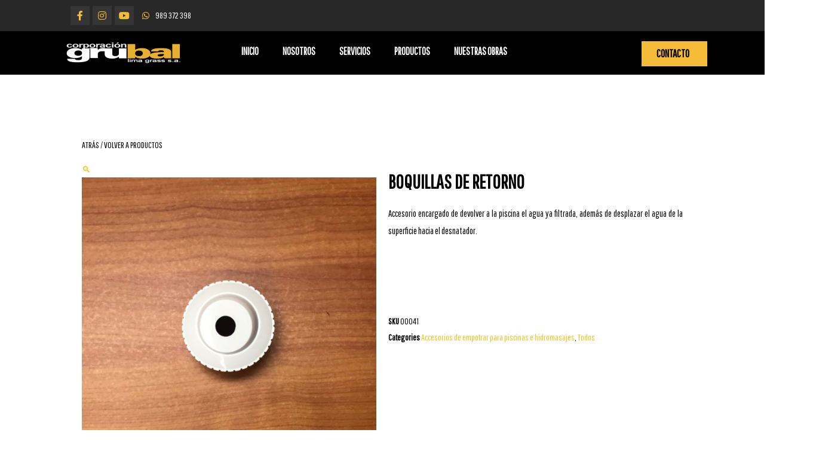

--- FILE ---
content_type: text/css
request_url: https://corporaciongrubal.com/wp-content/uploads/elementor/css/post-1987.css?ver=1615205136
body_size: 871
content:
.elementor-1987 .elementor-element.elementor-element-30bec3d1 .elementor-spacer-inner{height:100px;}.elementor-1987 .elementor-element.elementor-element-e5b7b0d{text-align:left;}.elementor-1987 .elementor-element.elementor-element-e5b7b0d .elementor-heading-title{color:#000000;font-family:"Pathway Gothic One", Sans-serif;font-size:15px;font-weight:100;text-transform:uppercase;text-shadow:0px 0px 10px rgba(0,0,0,0);}.elementor-1987 .elementor-element.elementor-element-7c71c958 .elementor-spacer-inner{height:30px;}.elementor-1987 .elementor-element.elementor-element-10549fa3 .elementor-heading-title{color:#000000;font-family:"Pathway Gothic One", Sans-serif;font-size:32px;}.elementor-1987 .elementor-element.elementor-element-db09a1f{text-align:justify;}.woocommerce .elementor-1987 .elementor-element.elementor-element-db09a1f .woocommerce-product-details__short-description{color:#000000;font-family:"Pathway Gothic One", Sans-serif;font-size:16px;}.woocommerce .elementor-1987 .elementor-element.elementor-element-1ac8a250 .price{color:#e8ad30;font-family:"Pathway Gothic One", Sans-serif;font-size:20px;}.elementor-1987 .elementor-element.elementor-element-5f955865 .cart button{font-family:"Pathway Gothic One", Sans-serif;padding:13px 13px 13px 13px;background-color:#e8ad30;transition:all 0.2s;}.elementor-1987 .elementor-element.elementor-element-5f955865 .cart button:hover{color:#000000;}body:not(.rtl) .elementor-1987 .elementor-element.elementor-element-5f955865 .quantity + .button{margin-left:0px;}body.rtl .elementor-1987 .elementor-element.elementor-element-5f955865 .quantity + .button{margin-right:0px;}.elementor-1987 .elementor-element.elementor-element-5f955865 .quantity .qty{font-family:"Pathway Gothic One", Sans-serif;font-size:32px;border-radius:0px 0px 0px 0px;padding:14px 14px 14px 14px;color:#000000;transition:all 0.2s;}.woocommerce .elementor-1987 .elementor-element.elementor-element-5f955865 form.cart .variations{margin-bottom:15px;}.woocommerce .elementor-1987 .elementor-element.elementor-element-5f955865 form.cart table.variations tr:not(:last-child){margin-bottom:0px;}.woocommerce .elementor-1987 .elementor-element.elementor-element-5f955865 form.cart table.variations label{color:#000000;font-family:"Pathway Gothic One", Sans-serif;}.woocommerce .elementor-1987 .elementor-element.elementor-element-5f955865 form.cart table.variations td.value select{color:#000000;}.woocommerce .elementor-1987 .elementor-element.elementor-element-5f955865 form.cart table.variations td.value:before{background-color:#e8ad30;border-radius:0px;}.woocommerce .elementor-1987 .elementor-element.elementor-element-5f955865 form.cart table.variations td.value select, .woocommerce div.product.elementor.elementor-1987 .elementor-element.elementor-element-5f955865 form.cart table.variations td.value:before{font-family:"Pathway Gothic One", Sans-serif;}.elementor-1987 .elementor-element.elementor-element-672a0e55{font-family:"Pathway Gothic One", Sans-serif;}.elementor-1987 .elementor-element.elementor-element-672a0e55 a{font-family:"Pathway Gothic One", Sans-serif;}.elementor-1987 .elementor-element.elementor-element-25b99093 .elementor-spacer-inner{height:50px;}.elementor-1987 .elementor-element.elementor-element-3ece69e4 .elementor-spacer-inner{height:100px;}.elementor-1987 .elementor-element.elementor-element-7f423e96.elementor-wc-products  ul.products{grid-column-gap:20px;grid-row-gap:0px;}.elementor-1987 .elementor-element.elementor-element-7f423e96.elementor-wc-products ul.products li.product{text-align:center;}.elementor-1987 .elementor-element.elementor-element-7f423e96.elementor-wc-products ul.products li.product .woocommerce-loop-product__title{color:#000000;}.elementor-1987 .elementor-element.elementor-element-7f423e96.elementor-wc-products ul.products li.product .woocommerce-loop-category__title{color:#000000;}.elementor-1987 .elementor-element.elementor-element-7f423e96.elementor-wc-products ul.products li.product .woocommerce-loop-product__title, .elementor-1987 .elementor-element.elementor-element-7f423e96.elementor-wc-products ul.products li.product .woocommerce-loop-category__title{font-family:"Pathway Gothic One", Sans-serif;}.elementor-1987 .elementor-element.elementor-element-7f423e96.elementor-wc-products ul.products li.product .price{color:#020202;font-family:"Pathway Gothic One", Sans-serif;font-size:17px;}.elementor-1987 .elementor-element.elementor-element-7f423e96.elementor-wc-products ul.products li.product .price ins{color:#020202;}.elementor-1987 .elementor-element.elementor-element-7f423e96.elementor-wc-products ul.products li.product .price ins .amount{color:#020202;}.elementor-1987 .elementor-element.elementor-element-7f423e96.elementor-wc-products ul.products li.product .price del{color:#000000;}.elementor-1987 .elementor-element.elementor-element-7f423e96.elementor-wc-products ul.products li.product .price del .amount{color:#000000;}.elementor-1987 .elementor-element.elementor-element-7f423e96.elementor-wc-products ul.products li.product .price del {font-family:"Pathway Gothic One", Sans-serif;}.elementor-1987 .elementor-element.elementor-element-7f423e96.elementor-wc-products ul.products li.product .button{color:#000000;background-color:#e8ad30;font-family:"Pathway Gothic One", Sans-serif;}.elementor-1987 .elementor-element.elementor-element-7f423e96.elementor-wc-products .added_to_cart{color:#e8ad30;font-family:"Pathway Gothic One", Sans-serif;}.woocommerce .elementor-1987 .elementor-element.elementor-element-7f423e96.elementor-wc-products .products > h2{color:#000000;font-family:"Pathway Gothic One", Sans-serif;}.elementor-1987 .elementor-element.elementor-element-7f423e96.elementor-wc-products ul.products li.product span.onsale{display:block;}.elementor-1987 .elementor-element.elementor-element-46dc1f93 .elementor-spacer-inner{height:100px;}@media(max-width:1024px){.elementor-1987 .elementor-element.elementor-element-7f423e96.elementor-wc-products  ul.products{grid-column-gap:20px;grid-row-gap:40px;}}@media(min-width:768px){.elementor-1987 .elementor-element.elementor-element-a4e35a1{width:5%;}.elementor-1987 .elementor-element.elementor-element-18374f55{width:45%;}.elementor-1987 .elementor-element.elementor-element-7d87bf4{width:45%;}.elementor-1987 .elementor-element.elementor-element-1a8abbc4{width:5%;}}@media(max-width:767px){.elementor-1987 .elementor-element.elementor-element-d2eb212{margin-top:-57px;margin-bottom:-57px;}.elementor-1987 .elementor-element.elementor-element-7f423e96.elementor-wc-products  ul.products{grid-column-gap:20px;grid-row-gap:40px;}}

--- FILE ---
content_type: text/css
request_url: https://corporaciongrubal.com/wp-content/uploads/elementor/css/post-5452.css?ver=1614895144
body_size: 1001
content:
.elementor-5452 .elementor-element.elementor-element-f818596:not(.elementor-motion-effects-element-type-background), .elementor-5452 .elementor-element.elementor-element-f818596 > .elementor-motion-effects-container > .elementor-motion-effects-layer{background-color:#282828;}.elementor-5452 .elementor-element.elementor-element-f818596{transition:background 0.3s, border 0.3s, border-radius 0.3s, box-shadow 0.3s;margin-top:0px;margin-bottom:0px;padding:0px 0px 0px 0px;}.elementor-5452 .elementor-element.elementor-element-f818596 > .elementor-background-overlay{transition:background 0.3s, border-radius 0.3s, opacity 0.3s;}.elementor-5452 .elementor-element.elementor-element-6b7cd4c{--grid-template-columns:repeat(0, auto);--icon-size:16px;--grid-column-gap:5px;--grid-row-gap:0px;z-index:1;}.elementor-5452 .elementor-element.elementor-element-6b7cd4c .elementor-widget-container{text-align:left;}.elementor-5452 .elementor-element.elementor-element-6b7cd4c .elementor-social-icon{background-color:#353535;--icon-padding:0.5em;}.elementor-5452 .elementor-element.elementor-element-6b7cd4c .elementor-social-icon i{color:#f4bc38;}.elementor-5452 .elementor-element.elementor-element-6b7cd4c .elementor-social-icon svg{fill:#f4bc38;}.elementor-5452 .elementor-element.elementor-element-6b7cd4c > .elementor-widget-container{margin:0px 0px 0px 108px;padding:10px 10px 10px 10px;}.elementor-5452 .elementor-element.elementor-element-310bd72 .elementor-icon-list-icon i{color:#f4bc38;font-size:14px;}.elementor-5452 .elementor-element.elementor-element-310bd72 .elementor-icon-list-icon svg{fill:#f4bc38;width:14px;}.elementor-5452 .elementor-element.elementor-element-310bd72 .elementor-icon-list-text{color:#ffffff;}.elementor-5452 .elementor-element.elementor-element-310bd72 .elementor-icon-list-item, .elementor-5452 .elementor-element.elementor-element-310bd72 .elementor-icon-list-item a{font-family:"Pathway Gothic One", Sans-serif;font-size:15px;}.elementor-5452 .elementor-element.elementor-element-310bd72 > .elementor-widget-container{margin:12px 0px 0px -189px;padding:0px 0px 0px 0px;}.elementor-5452 .elementor-element.elementor-element-00ae7c3{margin-top:0px;margin-bottom:0px;padding:0px 0px 0px 0px;}.elementor-5452 .elementor-element.elementor-element-66b980a > .elementor-container > .elementor-row > .elementor-column > .elementor-column-wrap > .elementor-widget-wrap{align-content:flex-start;align-items:flex-start;}.elementor-5452 .elementor-element.elementor-element-66b980a:not(.elementor-motion-effects-element-type-background), .elementor-5452 .elementor-element.elementor-element-66b980a > .elementor-motion-effects-container > .elementor-motion-effects-layer{background-color:#000000;}.elementor-5452 .elementor-element.elementor-element-66b980a{transition:background 0.3s, border 0.3s, border-radius 0.3s, box-shadow 0.3s;padding:10px 0px 3px 0px;}.elementor-5452 .elementor-element.elementor-element-66b980a > .elementor-background-overlay{transition:background 0.3s, border-radius 0.3s, opacity 0.3s;}.elementor-5452 .elementor-element.elementor-element-00c4403{text-align:left;}.elementor-5452 .elementor-element.elementor-element-00c4403 > .elementor-widget-container{margin:-110px 0px -110px 0px;}.elementor-5452 .elementor-element.elementor-element-5690c28 .elementor-nav-menu .elementor-item{font-family:"Pathway Gothic One", Sans-serif;font-size:17px;text-transform:uppercase;}.elementor-5452 .elementor-element.elementor-element-5690c28 .elementor-nav-menu--main .elementor-item{color:#ffffff;}.elementor-5452 .elementor-element.elementor-element-5690c28 .elementor-nav-menu--main .elementor-item:hover,
					.elementor-5452 .elementor-element.elementor-element-5690c28 .elementor-nav-menu--main .elementor-item.elementor-item-active,
					.elementor-5452 .elementor-element.elementor-element-5690c28 .elementor-nav-menu--main .elementor-item.highlighted,
					.elementor-5452 .elementor-element.elementor-element-5690c28 .elementor-nav-menu--main .elementor-item:focus{color:#f4bc38;}.elementor-5452 .elementor-element.elementor-element-5690c28 .elementor-nav-menu--main .elementor-item.elementor-item-active{color:#f4bc38;}.elementor-5452 .elementor-element.elementor-element-5690c28 .elementor-nav-menu--dropdown a, .elementor-5452 .elementor-element.elementor-element-5690c28 .elementor-menu-toggle{color:#ffffff;}.elementor-5452 .elementor-element.elementor-element-5690c28 .elementor-nav-menu--dropdown{background-color:#000000;}.elementor-5452 .elementor-element.elementor-element-5690c28 .elementor-nav-menu--dropdown a:hover,
					.elementor-5452 .elementor-element.elementor-element-5690c28 .elementor-nav-menu--dropdown a.elementor-item-active,
					.elementor-5452 .elementor-element.elementor-element-5690c28 .elementor-nav-menu--dropdown a.highlighted,
					.elementor-5452 .elementor-element.elementor-element-5690c28 .elementor-menu-toggle:hover{color:#ffffff;}.elementor-5452 .elementor-element.elementor-element-5690c28 .elementor-nav-menu--dropdown a:hover,
					.elementor-5452 .elementor-element.elementor-element-5690c28 .elementor-nav-menu--dropdown a.elementor-item-active,
					.elementor-5452 .elementor-element.elementor-element-5690c28 .elementor-nav-menu--dropdown a.highlighted{background-color:#161616;}.elementor-5452 .elementor-element.elementor-element-5690c28 .elementor-nav-menu--dropdown a.elementor-item-active{color:#f4bc38;background-color:rgba(0,0,0,0.91);}.elementor-5452 .elementor-element.elementor-element-5690c28 .elementor-nav-menu--dropdown .elementor-item, .elementor-5452 .elementor-element.elementor-element-5690c28 .elementor-nav-menu--dropdown  .elementor-sub-item{font-family:"Pathway Gothic One", Sans-serif;font-size:17px;}.elementor-5452 .elementor-element.elementor-element-5690c28 > .elementor-widget-container{margin:1px 0px -6px 0px;}.elementor-5452 .elementor-element.elementor-element-3933aa4b .elementor-button{font-family:"Pathway Gothic One", Sans-serif;font-size:18px;font-weight:600;fill:#000000;color:#000000;background-color:#f4bc38;border-radius:0px 0px 0px 0px;padding:12px 25px 12px 25px;}.elementor-5452 .elementor-element.elementor-element-3933aa4b .elementor-button:hover, .elementor-5452 .elementor-element.elementor-element-3933aa4b .elementor-button:focus{background-color:rgba(244,188,56,0.81);}.elementor-5452 .elementor-element.elementor-element-3933aa4b > .elementor-widget-container{margin:7px -145px 0px 0px;}@media(min-width:768px){.elementor-5452 .elementor-element.elementor-element-0458177{width:5%;}.elementor-5452 .elementor-element.elementor-element-419ee60{width:25%;}.elementor-5452 .elementor-element.elementor-element-5bbea4b{width:40%;}.elementor-5452 .elementor-element.elementor-element-b5cd24e{width:25%;}.elementor-5452 .elementor-element.elementor-element-955a9f5{width:5%;}}@media(max-width:1024px){.elementor-5452 .elementor-element.elementor-element-6b7cd4c > .elementor-widget-container{margin:0px 0px 0px 0px;}.elementor-5452 .elementor-element.elementor-element-310bd72 > .elementor-widget-container{margin:13px 0px 0px -119px;}.elementor-5452 .elementor-element.elementor-element-3933aa4b .elementor-button{font-size:15px;}}@media(max-width:767px){.elementor-5452 .elementor-element.elementor-element-f818596{margin-top:-3px;margin-bottom:-3px;padding:0px 0px 0px 0px;}.elementor-5452 .elementor-element.elementor-element-6b7cd4c > .elementor-widget-container{margin:1px 0px -30px -9px;padding:17px 12px 17px 12px;}.elementor-5452 .elementor-element.elementor-element-310bd72 > .elementor-widget-container{margin:0px 0px 0px 0px;}.elementor-5452 .elementor-element.elementor-element-66b980a{margin-top:-23px;margin-bottom:-23px;padding:-16px 0px -14px 0px;}.elementor-5452 .elementor-element.elementor-element-00c4403 > .elementor-widget-container{margin:-102px -22px -107px -31px;}}

--- FILE ---
content_type: text/css
request_url: https://corporaciongrubal.com/wp-content/uploads/elementor/css/post-284.css?ver=1614895144
body_size: 1397
content:
.elementor-284 .elementor-element.elementor-element-99d6680:not(.elementor-motion-effects-element-type-background), .elementor-284 .elementor-element.elementor-element-99d6680 > .elementor-motion-effects-container > .elementor-motion-effects-layer{background-color:#000000;}.elementor-284 .elementor-element.elementor-element-99d6680{transition:background 0.3s, border 0.3s, border-radius 0.3s, box-shadow 0.3s;margin-top:-38px;margin-bottom:-38px;padding:-4px -4px -4px -4px;}.elementor-284 .elementor-element.elementor-element-99d6680 > .elementor-background-overlay{transition:background 0.3s, border-radius 0.3s, opacity 0.3s;}.elementor-284 .elementor-element.elementor-element-957aa62{--divider-border-style:solid;--divider-color:#ffffff;--divider-border-width:1px;top:297px;}.elementor-284 .elementor-element.elementor-element-957aa62 .elementor-divider-separator{width:83%;margin:0 auto;margin-center:0;}.elementor-284 .elementor-element.elementor-element-957aa62 .elementor-divider{text-align:center;padding-top:23px;padding-bottom:23px;}.elementor-284 .elementor-element.elementor-element-957aa62 > .elementor-widget-container{margin:11px 11px 11px 11px;}body:not(.rtl) .elementor-284 .elementor-element.elementor-element-957aa62{left:7px;}body.rtl .elementor-284 .elementor-element.elementor-element-957aa62{right:7px;}.elementor-284 .elementor-element.elementor-element-c8ee97b:not(.elementor-motion-effects-element-type-background), .elementor-284 .elementor-element.elementor-element-c8ee97b > .elementor-motion-effects-container > .elementor-motion-effects-layer{background-color:#000000;}.elementor-284 .elementor-element.elementor-element-c8ee97b{transition:background 0.3s, border 0.3s, border-radius 0.3s, box-shadow 0.3s;padding:238px 0px 47px 0px;}.elementor-284 .elementor-element.elementor-element-c8ee97b > .elementor-background-overlay{transition:background 0.3s, border-radius 0.3s, opacity 0.3s;}.elementor-284 .elementor-element.elementor-element-d5287cd .elementor-heading-title{color:#ffffff;font-family:"Pathway Gothic One", Sans-serif;font-size:19px;font-weight:600;text-transform:uppercase;font-style:normal;}.elementor-284 .elementor-element.elementor-element-d5287cd > .elementor-widget-container{margin:-156px 0px -3px 0px;padding:0px 0px 0px 0px;}body:not(.rtl) .elementor-284 .elementor-element.elementor-element-d5287cd{left:-2px;}body.rtl .elementor-284 .elementor-element.elementor-element-d5287cd{right:-2px;}.elementor-284 .elementor-element.elementor-element-d5287cd{top:-8px;}.elementor-284 .elementor-element.elementor-element-a5538d2 .elementor-icon-list-items:not(.elementor-inline-items) .elementor-icon-list-item:not(:last-child){padding-bottom:calc(2px/2);}.elementor-284 .elementor-element.elementor-element-a5538d2 .elementor-icon-list-items:not(.elementor-inline-items) .elementor-icon-list-item:not(:first-child){margin-top:calc(2px/2);}.elementor-284 .elementor-element.elementor-element-a5538d2 .elementor-icon-list-items.elementor-inline-items .elementor-icon-list-item{margin-right:calc(2px/2);margin-left:calc(2px/2);}.elementor-284 .elementor-element.elementor-element-a5538d2 .elementor-icon-list-items.elementor-inline-items{margin-right:calc(-2px/2);margin-left:calc(-2px/2);}body.rtl .elementor-284 .elementor-element.elementor-element-a5538d2 .elementor-icon-list-items.elementor-inline-items .elementor-icon-list-item:after{left:calc(-2px/2);}body:not(.rtl) .elementor-284 .elementor-element.elementor-element-a5538d2 .elementor-icon-list-items.elementor-inline-items .elementor-icon-list-item:after{right:calc(-2px/2);}.elementor-284 .elementor-element.elementor-element-a5538d2 .elementor-icon-list-icon i{color:#e9ae30;font-size:16px;}.elementor-284 .elementor-element.elementor-element-a5538d2 .elementor-icon-list-icon svg{fill:#e9ae30;width:16px;}.elementor-284 .elementor-element.elementor-element-a5538d2 .elementor-icon-list-item:hover .elementor-icon-list-icon i{color:#e8a514;}.elementor-284 .elementor-element.elementor-element-a5538d2 .elementor-icon-list-item:hover .elementor-icon-list-icon svg{fill:#e8a514;}.elementor-284 .elementor-element.elementor-element-a5538d2 .elementor-icon-list-text{color:#ffffff;}.elementor-284 .elementor-element.elementor-element-a5538d2 .elementor-icon-list-item:hover .elementor-icon-list-text{color:#eaeaea;}.elementor-284 .elementor-element.elementor-element-a5538d2 .elementor-icon-list-item, .elementor-284 .elementor-element.elementor-element-a5538d2 .elementor-icon-list-item a{font-family:"Pathway Gothic One", Sans-serif;font-size:19px;font-weight:300;}.elementor-284 .elementor-element.elementor-element-a5538d2 > .elementor-widget-container{margin:-141px 0px 0px 0px;}body:not(.rtl) .elementor-284 .elementor-element.elementor-element-a5538d2{left:0px;}body.rtl .elementor-284 .elementor-element.elementor-element-a5538d2{right:0px;}.elementor-284 .elementor-element.elementor-element-a5538d2{top:4px;}.elementor-284 .elementor-element.elementor-element-6524b70 .elementor-heading-title{color:#ffffff;font-family:"Pathway Gothic One", Sans-serif;font-size:19px;font-weight:600;text-shadow:0px 0px 10px rgba(0,0,0,0.3);}.elementor-284 .elementor-element.elementor-element-6524b70 > .elementor-widget-container{margin:13px 0px 0px 0px;}body:not(.rtl) .elementor-284 .elementor-element.elementor-element-6524b70{left:1px;}body.rtl .elementor-284 .elementor-element.elementor-element-6524b70{right:1px;}.elementor-284 .elementor-element.elementor-element-6524b70{top:16px;}.elementor-284 .elementor-element.elementor-element-820a66d .elementor-icon-list-icon i{color:#e9ae30;font-size:14px;}.elementor-284 .elementor-element.elementor-element-820a66d .elementor-icon-list-icon svg{fill:#e9ae30;width:14px;}.elementor-284 .elementor-element.elementor-element-820a66d .elementor-icon-list-item:hover .elementor-icon-list-icon i{color:#e9ae30;}.elementor-284 .elementor-element.elementor-element-820a66d .elementor-icon-list-item:hover .elementor-icon-list-icon svg{fill:#e9ae30;}.elementor-284 .elementor-element.elementor-element-820a66d .elementor-icon-list-text{color:#ffffff;}.elementor-284 .elementor-element.elementor-element-820a66d .elementor-icon-list-item, .elementor-284 .elementor-element.elementor-element-820a66d .elementor-icon-list-item a{font-family:"Pathway Gothic One", Sans-serif;font-size:19px;}.elementor-284 .elementor-element.elementor-element-820a66d > .elementor-widget-container{margin:13px 0px 0px 0px;}body:not(.rtl) .elementor-284 .elementor-element.elementor-element-820a66d{left:-2px;}body.rtl .elementor-284 .elementor-element.elementor-element-820a66d{right:-2px;}.elementor-284 .elementor-element.elementor-element-820a66d{top:40px;}body:not(.rtl) .elementor-284 .elementor-element.elementor-element-e7073f4{left:12px;}body.rtl .elementor-284 .elementor-element.elementor-element-e7073f4{right:12px;}.elementor-284 .elementor-element.elementor-element-e7073f4{top:-165px;}.elementor-284 .elementor-element.elementor-element-ffca4f8:not(.elementor-motion-effects-element-type-background), .elementor-284 .elementor-element.elementor-element-ffca4f8 > .elementor-motion-effects-container > .elementor-motion-effects-layer{background-color:#000000;}.elementor-284 .elementor-element.elementor-element-ffca4f8{transition:background 0.3s, border 0.3s, border-radius 0.3s, box-shadow 0.3s;margin-top:0px;margin-bottom:0px;padding:80px 0px 60px 0px;}.elementor-284 .elementor-element.elementor-element-ffca4f8 > .elementor-background-overlay{transition:background 0.3s, border-radius 0.3s, opacity 0.3s;}.elementor-284 .elementor-element.elementor-element-47e5ccc{text-align:center;}.elementor-284 .elementor-element.elementor-element-47e5ccc .elementor-heading-title{color:#ffffff;font-family:"Pathway Gothic One", Sans-serif;font-size:19px;}.elementor-284 .elementor-element.elementor-element-4cddc76{text-align:center;}.elementor-284 .elementor-element.elementor-element-4cddc76 .elementor-heading-title{color:#ffffff;font-family:"Pathway Gothic One", Sans-serif;font-size:19px;}.elementor-284 .elementor-element.elementor-element-4c431d7{text-align:center;}.elementor-284 .elementor-element.elementor-element-4c431d7 .elementor-heading-title{color:#ffffff;font-family:"Pathway Gothic One", Sans-serif;font-size:19px;}@media(max-width:1024px){body:not(.rtl) .elementor-284 .elementor-element.elementor-element-957aa62{left:-2px;}body.rtl .elementor-284 .elementor-element.elementor-element-957aa62{right:-2px;}.elementor-284 .elementor-element.elementor-element-957aa62{top:289px;}.elementor-284 .elementor-element.elementor-element-d5287cd{width:100%;max-width:100%;top:-16px;}body:not(.rtl) .elementor-284 .elementor-element.elementor-element-d5287cd{left:45px;}body.rtl .elementor-284 .elementor-element.elementor-element-d5287cd{right:45px;}.elementor-284 .elementor-element.elementor-element-a5538d2{width:100%;max-width:100%;top:-9px;}body:not(.rtl) .elementor-284 .elementor-element.elementor-element-a5538d2{left:49px;}body.rtl .elementor-284 .elementor-element.elementor-element-a5538d2{right:49px;}.elementor-284 .elementor-element.elementor-element-6524b70{width:100%;max-width:100%;top:1px;}body:not(.rtl) .elementor-284 .elementor-element.elementor-element-6524b70{left:46px;}body.rtl .elementor-284 .elementor-element.elementor-element-6524b70{right:46px;}.elementor-284 .elementor-element.elementor-element-820a66d{width:100%;max-width:100%;top:21px;}body:not(.rtl) .elementor-284 .elementor-element.elementor-element-820a66d{left:53px;}body.rtl .elementor-284 .elementor-element.elementor-element-820a66d{right:53px;}.elementor-284 .elementor-element.elementor-element-ffca4f8{padding:58px 58px 58px 58px;}}@media(max-width:767px){.elementor-284 .elementor-element.elementor-element-957aa62 > .elementor-widget-container{margin:6px 0px 0px 0px;}body:not(.rtl) .elementor-284 .elementor-element.elementor-element-957aa62{left:4px;}body.rtl .elementor-284 .elementor-element.elementor-element-957aa62{right:4px;}.elementor-284 .elementor-element.elementor-element-957aa62{top:284px;}.elementor-284 .elementor-element.elementor-element-c8ee97b{margin-top:0px;margin-bottom:-15px;}.elementor-284 .elementor-element.elementor-element-d5287cd .elementor-heading-title{font-size:18px;}.elementor-284 .elementor-element.elementor-element-d5287cd > .elementor-widget-container{margin:-264px 0px -173px 20px;}body:not(.rtl) .elementor-284 .elementor-element.elementor-element-d5287cd{left:11px;}body.rtl .elementor-284 .elementor-element.elementor-element-d5287cd{right:11px;}.elementor-284 .elementor-element.elementor-element-d5287cd{top:88px;}.elementor-284 .elementor-element.elementor-element-a5538d2 > .elementor-widget-container{margin:-250px 0px 0px 22px;}body:not(.rtl) .elementor-284 .elementor-element.elementor-element-a5538d2{left:13px;}body.rtl .elementor-284 .elementor-element.elementor-element-a5538d2{right:13px;}.elementor-284 .elementor-element.elementor-element-a5538d2{top:100px;}.elementor-284 .elementor-element.elementor-element-6524b70 .elementor-heading-title{font-size:19px;}.elementor-284 .elementor-element.elementor-element-6524b70 > .elementor-widget-container{margin:-90px 0px 0px 24px;}body:not(.rtl) .elementor-284 .elementor-element.elementor-element-6524b70{left:10px;}body.rtl .elementor-284 .elementor-element.elementor-element-6524b70{right:10px;}.elementor-284 .elementor-element.elementor-element-6524b70{top:110px;}.elementor-284 .elementor-element.elementor-element-820a66d > .elementor-widget-container{margin:-95px 0px 0px 29px;}body:not(.rtl) .elementor-284 .elementor-element.elementor-element-820a66d{left:5px;}body.rtl .elementor-284 .elementor-element.elementor-element-820a66d{right:5px;}.elementor-284 .elementor-element.elementor-element-820a66d{top:135px;}.elementor-284 .elementor-element.elementor-element-ffca4f8{margin-top:-82px;margin-bottom:-82px;}}@media(min-width:768px){.elementor-284 .elementor-element.elementor-element-1fb54d6{width:12.45%;}.elementor-284 .elementor-element.elementor-element-a6bdd7c{width:43.953%;}.elementor-284 .elementor-element.elementor-element-72d2b24{width:31.147%;}.elementor-284 .elementor-element.elementor-element-2440177{width:12.45%;}.elementor-284 .elementor-element.elementor-element-090d149{width:12.45%;}.elementor-284 .elementor-element.elementor-element-789bd21{width:24%;}.elementor-284 .elementor-element.elementor-element-9a57c9f{width:24%;}.elementor-284 .elementor-element.elementor-element-55f9885{width:25.21%;}.elementor-284 .elementor-element.elementor-element-9781f31{width:14.34%;}}@media(max-width:1024px) and (min-width:768px){.elementor-284 .elementor-element.elementor-element-1fb54d6{width:6%;}.elementor-284 .elementor-element.elementor-element-2440177{width:6%;}}

--- FILE ---
content_type: application/javascript
request_url: https://corporaciongrubal.com/wp-content/cache/busting/1/gtm-1dfb35ac617226d2d696dac796b024fc.js
body_size: 38836
content:

// Copyright 2012 Google Inc. All rights reserved.
(function(){

var data = {
"resource": {
  "version":"1",
  
  "macros":[{
      "function":"__e"
    },{
      "function":"__cid"
    }],
  "tags":[{
      "function":"__rep",
      "once_per_event":true,
      "vtp_containerId":["macro",1],
      "tag_id":1
    }],
  "predicates":[{
      "function":"_eq",
      "arg0":["macro",0],
      "arg1":"gtm.js"
    }],
  "rules":[
    [["if",0],["add",0]]]
},
"runtime":[]




};
/*

 Copyright The Closure Library Authors.
 SPDX-License-Identifier: Apache-2.0
*/
var aa,ba=function(a){var b=0;return function(){return b<a.length?{done:!1,value:a[b++]}:{done:!0}}},ca=function(a){var b="undefined"!=typeof Symbol&&Symbol.iterator&&a[Symbol.iterator];return b?b.call(a):{next:ba(a)}},da="function"==typeof Object.create?Object.create:function(a){var b=function(){};b.prototype=a;return new b},fa;
if("function"==typeof Object.setPrototypeOf)fa=Object.setPrototypeOf;else{var ha;a:{var ka={a:!0},na={};try{na.__proto__=ka;ha=na.a;break a}catch(a){}ha=!1}fa=ha?function(a,b){a.__proto__=b;if(a.__proto__!==b)throw new TypeError(a+" is not extensible");return a}:null}
var oa=fa,pa=function(a,b){a.prototype=da(b.prototype);a.prototype.constructor=a;if(oa)oa(a,b);else for(var c in b)if("prototype"!=c)if(Object.defineProperties){var d=Object.getOwnPropertyDescriptor(b,c);d&&Object.defineProperty(a,c,d)}else a[c]=b[c];a.Ti=b.prototype},qa=this||self,ta=function(a){if(a&&a!=qa)return ra(a.document);null===sa&&(sa=ra(qa.document));return sa},ua=/^[\w+/_-]+[=]{0,2}$/,sa=null,ra=function(a){var b=a.querySelector&&a.querySelector("script[nonce]");if(b){var c=b.nonce||b.getAttribute("nonce");
if(c&&ua.test(c))return c}return""},va=function(a){return a};var xa={},za=function(a,b){xa[a]=xa[a]||[];xa[a][b]=!0},Aa=function(a){for(var b=[],c=xa[a]||[],d=0;d<c.length;d++)c[d]&&(b[Math.floor(d/6)]^=1<<d%6);for(var e=0;e<b.length;e++)b[e]="ABCDEFGHIJKLMNOPQRSTUVWXYZabcdefghijklmnopqrstuvwxyz0123456789-_".charAt(b[e]||0);return b.join("")};var Ba=function(){},Da=function(a){return"function"==typeof a},g=function(a){return"string"==typeof a},Ga=function(a){return"number"==typeof a&&!isNaN(a)},Ha=function(a){var b="[object Array]"==Object.prototype.toString.call(Object(a));Array.isArray?Array.isArray(a)!==b&&za("TAGGING",4):za("TAGGING",5);return b},Ia=function(a,b){if(Array.prototype.indexOf){var c=a.indexOf(b);return"number"==typeof c?c:-1}for(var d=0;d<a.length;d++)if(a[d]===b)return d;return-1},Ja=function(a,b){if(a&&Ha(a))for(var c=
0;c<a.length;c++)if(a[c]&&b(a[c]))return a[c]},Ka=function(a,b){if(!Ga(a)||!Ga(b)||a>b)a=0,b=2147483647;return Math.floor(Math.random()*(b-a+1)+a)},Na=function(a,b){for(var c=new La,d=0;d<a.length;d++)c.set(a[d],!0);for(var e=0;e<b.length;e++)if(c.get(b[e]))return!0;return!1},Oa=function(a,b){for(var c in a)Object.prototype.hasOwnProperty.call(a,c)&&b(c,a[c])},Qa=function(a){return!!a&&("[object Arguments]"==Object.prototype.toString.call(a)||Object.prototype.hasOwnProperty.call(a,"callee"))},Sa=
function(a){return Math.round(Number(a))||0},Wa=function(a){return"false"==String(a).toLowerCase()?!1:!!a},Xa=function(a){var b=[];if(Ha(a))for(var c=0;c<a.length;c++)b.push(String(a[c]));return b},Ya=function(a){return a?a.replace(/^\s+|\s+$/g,""):""},Za=function(){return(new Date).getTime()},La=function(){this.prefix="gtm.";this.values={}};La.prototype.set=function(a,b){this.values[this.prefix+a]=b};La.prototype.get=function(a){return this.values[this.prefix+a]};
var $a=function(a,b,c){return a&&a.hasOwnProperty(b)?a[b]:c},cb=function(a){var b=a;return function(){if(b){var c=b;b=void 0;try{c()}catch(d){}}}},db=function(a,b){for(var c in b)b.hasOwnProperty(c)&&(a[c]=b[c])},fb=function(a){for(var b in a)if(a.hasOwnProperty(b))return!0;return!1},hb=function(a,b){for(var c=[],d=0;d<a.length;d++)c.push(a[d]),c.push.apply(c,b[a[d]]||[]);return c},ib=function(a,b){for(var c={},d=c,e=a.split("."),f=0;f<e.length-1;f++)d=d[e[f]]={};d[e[e.length-1]]=b;return c},jb=function(a){var b=
[];Oa(a,function(c,d){10>c.length&&d&&b.push(c)});return b.join(",")};/*
 jQuery v1.9.1 (c) 2005, 2012 jQuery Foundation, Inc. jquery.org/license. */
var kb=/\[object (Boolean|Number|String|Function|Array|Date|RegExp)\]/,lb=function(a){if(null==a)return String(a);var b=kb.exec(Object.prototype.toString.call(Object(a)));return b?b[1].toLowerCase():"object"},nb=function(a,b){return Object.prototype.hasOwnProperty.call(Object(a),b)},ob=function(a){if(!a||"object"!=lb(a)||a.nodeType||a==a.window)return!1;try{if(a.constructor&&!nb(a,"constructor")&&!nb(a.constructor.prototype,"isPrototypeOf"))return!1}catch(c){return!1}for(var b in a);return void 0===
b||nb(a,b)},m=function(a,b){var c=b||("array"==lb(a)?[]:{}),d;for(d in a)if(nb(a,d)){var e=a[d];"array"==lb(e)?("array"!=lb(c[d])&&(c[d]=[]),c[d]=m(e,c[d])):ob(e)?(ob(c[d])||(c[d]={}),c[d]=m(e,c[d])):c[d]=e}return c};var pb=function(a){if(void 0===a||Ha(a)||ob(a))return!0;switch(typeof a){case "boolean":case "number":case "string":case "function":return!0}return!1};var qb=function(){var a=function(b){return{toString:function(){return b}}};return{Pf:a("consent"),Qf:a("consent_always_fire"),ce:a("convert_case_to"),de:a("convert_false_to"),ee:a("convert_null_to"),fe:a("convert_true_to"),he:a("convert_undefined_to"),wi:a("debug_mode_metadata"),Na:a("function"),Dg:a("instance_name"),Fg:a("live_only"),Gg:a("malware_disabled"),Hg:a("metadata"),zi:a("original_activity_id"),Ai:a("original_vendor_template_id"),Jg:a("once_per_event"),Xe:a("once_per_load"),af:a("setup_tags"),
bf:a("tag_id"),cf:a("teardown_tags")}}();var Qb;
var Rb=[],Sb=[],Tb=[],Ub=[],Vb=[],Wb={},Xb,Yb,Zb,$b=function(a,b){var c=a["function"];if(!c)throw Error("Error: No function name given for function call.");var d=Wb[c],e={},f;for(f in a)if(a.hasOwnProperty(f))if(0===f.indexOf("vtp_"))d&&b&&b.hf&&b.hf(a[f]),e[void 0!==d?f:f.substr(4)]=a[f];else if(f===qb.Qf.toString()&&a[f]){}return void 0!==d?d(e):Qb(c,e,b)},bc=function(a,b,c){c=
c||[];var d={},e;for(e in a)a.hasOwnProperty(e)&&(d[e]=ac(a[e],b,c));return d},ac=function(a,b,c){if(Ha(a)){var d;switch(a[0]){case "function_id":return a[1];case "list":d=[];for(var e=1;e<a.length;e++)d.push(ac(a[e],b,c));return d;case "macro":var f=a[1];if(c[f])return;var h=Rb[f];if(!h||b.Cd(h))return;c[f]=!0;try{var k=bc(h,b,c);k.vtp_gtmEventId=b.id;d=$b(k,b);Zb&&(d=Zb.jh(d,k))}catch(y){b.yf&&b.yf(y,Number(f)),d=!1}c[f]=!1;return d;case "map":d={};for(var l=1;l<a.length;l+=2)d[ac(a[l],b,c)]=ac(a[l+
1],b,c);return d;case "template":d=[];for(var p=!1,q=1;q<a.length;q++){var n=ac(a[q],b,c);Yb&&(p=p||n===Yb.ic);d.push(n)}return Yb&&p?Yb.mh(d):d.join("");case "escape":d=ac(a[1],b,c);if(Yb&&Ha(a[1])&&"macro"===a[1][0]&&Yb.Ih(a))return Yb.Yh(d);d=String(d);for(var u=2;u<a.length;u++)rb[a[u]]&&(d=rb[a[u]](d));return d;case "tag":var t=a[1];if(!Ub[t])throw Error("Unable to resolve tag reference "+t+".");return d={qf:a[2],index:t};case "zb":var r={arg0:a[2],arg1:a[3],ignore_case:a[5]};r["function"]=a[1];
var v=ec(r,b,c),w=!!a[4];return w||2!==v?w!==(1===v):null;default:throw Error("Attempting to expand unknown Value type: "+a[0]+".");}}return a},ec=function(a,b,c){try{return Xb(bc(a,b,c))}catch(d){JSON.stringify(a)}return 2};var fc=null,ic=function(a){function b(n){for(var u=0;u<n.length;u++)d[n[u]]=!0}var c=[],d=[];fc=gc(a);for(var e=0;e<Sb.length;e++){var f=Sb[e],h=hc(f);if(h){for(var k=f.add||[],l=0;l<k.length;l++)c[k[l]]=!0;b(f.block||[])}else null===h&&b(f.block||[])}for(var p=[],q=0;q<Ub.length;q++)c[q]&&!d[q]&&(p[q]=!0);return p},hc=function(a){for(var b=a["if"]||[],c=0;c<b.length;c++){var d=fc(b[c]);if(0===d)return!1;if(2===d)return null}for(var e=a.unless||[],f=0;f<e.length;f++){var h=fc(e[f]);if(2===h)return null;
if(1===h)return!1}return!0},gc=function(a){var b=[];return function(c){void 0===b[c]&&(b[c]=ec(Tb[c],a));return b[c]}};var jc={jh:function(a,b){b[qb.ce]&&"string"===typeof a&&(a=1==b[qb.ce]?a.toLowerCase():a.toUpperCase());b.hasOwnProperty(qb.ee)&&null===a&&(a=b[qb.ee]);b.hasOwnProperty(qb.he)&&void 0===a&&(a=b[qb.he]);b.hasOwnProperty(qb.fe)&&!0===a&&(a=b[qb.fe]);b.hasOwnProperty(qb.de)&&!1===a&&(a=b[qb.de]);return a}};/*
 Copyright (c) 2014 Derek Brans, MIT license https://github.com/krux/postscribe/blob/master/LICENSE. Portions derived from simplehtmlparser, which is licensed under the Apache License, Version 2.0 */
var C={Ab:"_ee",od:"_syn",Di:"_uei",hd:"_eu",Bi:"_pci",Wc:"event_callback",$b:"event_timeout",Z:"gtag.config",ya:"gtag.get",la:"purchase",Ya:"refund",Ka:"begin_checkout",Wa:"add_to_cart",Xa:"remove_from_cart",Yf:"view_cart",me:"add_to_wishlist",xa:"view_item",ke:"view_promotion",je:"select_promotion",Rc:"select_item",Xb:"view_item_list",ie:"add_payment_info",Xf:"add_shipping_info",Ba:"value_key",Aa:"value_callback",ia:"allow_ad_personalization_signals",dd:"restricted_data_processing",qb:"allow_google_signals",
ja:"cookie_expires",tb:"cookie_update",xb:"session_duration",na:"user_properties",Da:"transport_url",M:"ads_data_redaction",Le:"user_data",ac:"first_party_collection",B:"ad_storage",J:"analytics_storage",ae:"region",be:"wait_for_update"};
C.Sc="page_view",C.ne="user_engagement",C.Sf="app_remove",C.Tf="app_store_refund",C.Uf="app_store_subscription_cancel",C.Vf="app_store_subscription_convert",C.Wf="app_store_subscription_renew",C.Zf="first_open",C.$f="first_visit",C.ag="in_app_purchase",C.bg="session_start",C.cg="allow_custom_scripts",C.dg="allow_display_features",C.Tc="allow_enhanced_conversions",C.De="enhanced_conversions",C.Za="client_id",C.W="cookie_domain",C.Zb="cookie_name",C.La="cookie_path",C.ma="cookie_flags",C.za="currency",
C.xe="custom_map",C.$c="groups",C.$a="language",C.ve="country",C.xi="non_interaction",C.vb="page_location",C.Ca="page_referrer",C.cd="page_title",C.wb="send_page_view",C.Ma="send_to",C.ed="session_engaged",C.fc="session_id",C.fd="session_number",C.yg="tracking_id",C.ka="linker",C.Ea="url_passthrough",C.ab="accept_incoming",C.I="domains",C.eb="url_position",C.cb="decorate_forms",C.Ie="phone_conversion_number",C.Ge="phone_conversion_callback",C.He="phone_conversion_css_class",C.Je="phone_conversion_options",
C.sg="phone_conversion_ids",C.rg="phone_conversion_country_code",C.oe="aw_remarketing",C.pe="aw_remarketing_only",C.Yb="gclid",C.Fa="value",C.ug="quantity",C.ig="affiliation",C.Ce="tax",C.Be="shipping",C.Vc="list_name",C.Ae="checkout_step",C.ze="checkout_option",C.jg="coupon",C.kg="promotions",C.yb="transaction_id",C.zb="user_id",C.vg="retoken",C.sb="conversion_linker",C.rb="conversion_cookie_prefix",C.aa="cookie_prefix",C.V="items",C.ue="aw_merchant_id",C.se="aw_feed_country",C.te="aw_feed_language",
C.qe="discount",C.ye="disable_merchant_reported_purchases",C.Fe="new_customer",C.we="customer_lifetime_value",C.hg="dc_natural_search",C.gg="dc_custom_params",C.zg="trip_type",C.qg="passengers",C.og="method",C.xg="search_term",C.eg="content_type",C.pg="optimize_id",C.lg="experiments",C.ub="google_signals",C.Zc="google_tld",C.hc="update",C.Yc="firebase_id",C.bc="ga_restrict_domain",C.Xc="event_settings",C.Uc="dynamic_event_settings",C.wg="screen_name",C.ng="_x_19",C.mg="_x_20",C.bd="internal_traffic_results",
C.Ke="traffic_type",C.cc="referral_exclusion_definition",C.ad="ignore_referrer",C.gd="delivery_postal_code",C.Ee="estimated_delivery_date",C.fg="developer_id",C.Ag=[C.ia,C.Tc,C.qb,C.V,C.dd,C.W,C.ja,C.ma,C.Zb,C.La,C.aa,C.tb,C.xe,C.Uc,C.Wc,C.Xc,C.$b,C.ac,C.bc,C.ub,C.Zc,C.$c,C.bd,C.ka,C.cc,C.Ma,C.wb,C.xb,C.Da,C.hc,C.na,C.gd,C.hd],C.Me=[C.vb,C.Ca,C.cd,C.$a,C.wg,C.zb,C.Yc],C.Cg=[C.Sf,C.Tf,C.Uf,C.Vf,C.Wf,C.Zf,C.$f,C.ag,C.bg,C.ne],C.$d=[C.ia,C.Tc,C.oe,C.pe,C.qe,C.se,C.te,C.V,C.ue,C.rb,C.sb,C.W,C.ja,C.ma,
C.aa,C.za,C.we,C.ye,C.De,C.Ee,C.Yc,C.ac,C.$a,C.Fe,C.vb,C.Ca,C.Ge,C.He,C.Ie,C.Je,C.dd,C.wb,C.Ma,C.gd,C.yb,C.Da,C.hc,C.Ea,C.zb,C.Fa];C.Oe=[C.la,C.Ya,C.Ka,C.Wa,C.Xa,C.Yf,C.me,C.xa,C.ke,C.je,C.Xb,C.Rc,C.ie,C.Xf];C.Ne=[C.ia,C.qb,C.tb];C.Pe=[C.ja,C.$b,C.xb];var F=function(a){za("GTM",a)};var Hc=function(a,b){var c=function(){};c.prototype=a.prototype;var d=new c;a.apply(d,Array.prototype.slice.call(arguments,1));return d},Ic=function(a){var b=a;return function(){if(b){var c=b;b=null;c()}}};var Jc,Mc=function(){if(void 0===Jc){var a=null,b=qa.trustedTypes;if(b&&b.createPolicy){try{a=b.createPolicy("goog#html",{createHTML:va,createScript:va,createScriptURL:va})}catch(c){qa.console&&qa.console.error(c.message)}Jc=a}else Jc=a}return Jc};var Oc=function(a,b){this.m=b===Nc?a:""};Oc.prototype.toString=function(){return this.m+""};var Nc={};var Pc=/^(?:(?:https?|mailto|ftp):|[^:/?#]*(?:[/?#]|$))/i;var Qc;a:{var Rc=qa.navigator;if(Rc){var Sc=Rc.userAgent;if(Sc){Qc=Sc;break a}}Qc=""}var Tc=function(a){return-1!=Qc.indexOf(a)};var Vc=function(a,b,c){this.m=c===Uc?a:""};Vc.prototype.toString=function(){return this.m.toString()};var Wc=function(a){return a instanceof Vc&&a.constructor===Vc?a.m:"type_error:SafeHtml"},Uc={},Xc=new Vc(qa.trustedTypes&&qa.trustedTypes.emptyHTML||"",0,Uc);var Yc=function(a){var b=!1,c;return function(){b||(c=a(),b=!0);return c}}(function(){var a=document.createElement("div"),b=document.createElement("div");b.appendChild(document.createElement("div"));a.appendChild(b);var c=a.firstChild.firstChild;a.innerHTML=Wc(Xc);return!c.parentElement}),Zc=function(a,b){if(Yc())for(;a.lastChild;)a.removeChild(a.lastChild);a.innerHTML=Wc(b)};var $c=function(a){var b=Mc(),c=b?b.createHTML(a):a;return new Vc(c,null,Uc)};var G=window,H=document,ad=navigator,bd=H.currentScript&&H.currentScript.src,cd=function(a,b){var c=G[a];G[a]=void 0===c?b:c;return G[a]},fd=function(a,b){b&&(a.addEventListener?a.onload=b:a.onreadystatechange=function(){a.readyState in{loaded:1,complete:1}&&(a.onreadystatechange=null,b())})},gd=function(a,b,c){var d=H.createElement("script");d.type="text/javascript";d.async=!0;var e,f=Mc(),h=f?f.createScriptURL(a):a;e=new Oc(h,Nc);d.src=e instanceof Oc&&e.constructor===Oc?e.m:"type_error:TrustedResourceUrl";
var k=ta(d.ownerDocument&&d.ownerDocument.defaultView);k&&d.setAttribute("nonce",k);fd(d,b);c&&(d.onerror=c);var l=ta();l&&d.setAttribute("nonce",l);var p=H.getElementsByTagName("script")[0]||H.body||H.head;p.parentNode.insertBefore(d,p);return d},hd=function(){if(bd){var a=bd.toLowerCase();if(0===a.indexOf("https://"))return 2;if(0===a.indexOf("http://"))return 3}return 1},id=function(a,b){var c=H.createElement("iframe");c.height="0";c.width="0";c.style.display="none";c.style.visibility="hidden";
var d=H.body&&H.body.lastChild||H.body||H.head;d.parentNode.insertBefore(c,d);fd(c,b);void 0!==a&&(c.src=a);return c},jd=function(a,b,c){var d=new Image(1,1);d.onload=function(){d.onload=null;b&&b()};d.onerror=function(){d.onerror=null;c&&c()};d.src=a;return d},kd=function(a,b,c,d){a.addEventListener?a.addEventListener(b,c,!!d):a.attachEvent&&a.attachEvent("on"+b,c)},ld=function(a,b,c){a.removeEventListener?a.removeEventListener(b,c,!1):a.detachEvent&&a.detachEvent("on"+b,c)},J=function(a){G.setTimeout(a,
0)},md=function(a,b){return a&&b&&a.attributes&&a.attributes[b]?a.attributes[b].value:null},nd=function(a){var b=a.innerText||a.textContent||"";b&&" "!=b&&(b=b.replace(/^[\s\xa0]+|[\s\xa0]+$/g,""));b&&(b=b.replace(/(\xa0+|\s{2,}|\n|\r\t)/g," "));return b},od=function(a){var b=H.createElement("div"),c=$c("A<div>"+a+"</div>");Zc(b,c);b=b.lastChild;for(var d=[];b.firstChild;)d.push(b.removeChild(b.firstChild));return d},pd=function(a,b,c){c=c||100;for(var d={},e=0;e<b.length;e++)d[b[e]]=!0;for(var f=
a,h=0;f&&h<=c;h++){if(d[String(f.tagName).toLowerCase()])return f;f=f.parentElement}return null},qd=function(a){ad.sendBeacon&&ad.sendBeacon(a)||jd(a)},rd=function(a,b){var c=a[b];c&&"string"===typeof c.animVal&&(c=c.animVal);return c};var sd={},td=function(){return void 0==sd.gtag_cs_api?!1:sd.gtag_cs_api};var ud=[];function vd(){var a=cd("google_tag_data",{});a.ics||(a.ics={entries:{},set:wd,update:xd,addListener:yd,notifyListeners:zd,active:!1,usedDefault:!1});return a.ics}
function wd(a,b,c,d,e,f){var h=vd();h.active=!0;h.usedDefault=!0;if(void 0!=b){var k=h.entries,l=k[a]||{},p=l.region,q=c&&g(c)?c.toUpperCase():void 0;d=d.toUpperCase();e=e.toUpperCase();if(""===d||q===e||(q===d?p!==e:!q&&!p)){var n=!!(f&&0<f&&void 0===l.update),u={region:q,initial:"granted"===b,update:l.update,quiet:n};if(""!==d||!1!==l.initial)k[a]=u;n&&G.setTimeout(function(){k[a]===u&&u.quiet&&(u.quiet=!1,Ad(a),zd(),za("TAGGING",2))},f)}}}
function xd(a,b){var c=vd();c.active=!0;if(void 0!=b){var d=Bd(a),e=c.entries,f=e[a]=e[a]||{};f.update="granted"===b;var h=Bd(a);f.quiet?(f.quiet=!1,Ad(a)):h!==d&&Ad(a)}}function yd(a,b){ud.push({kf:a,vh:b})}function Ad(a){for(var b=0;b<ud.length;++b){var c=ud[b];Ha(c.kf)&&-1!==c.kf.indexOf(a)&&(c.Cf=!0)}}function zd(a){for(var b=0;b<ud.length;++b){var c=ud[b];if(c.Cf){c.Cf=!1;try{c.vh({jf:a})}catch(d){}}}}
var Bd=function(a){var b=vd().entries[a]||{};return void 0!==b.update?b.update:void 0!==b.initial?b.initial:void 0},Cd=function(a){return(vd().entries[a]||{}).initial},Dd=function(a){return!(vd().entries[a]||{}).quiet},Ed=function(){return td()?vd().active:!1},Fd=function(){return vd().usedDefault},Gd=function(a,b){vd().addListener(a,b)},Hd=function(a,b){function c(){for(var e=0;e<b.length;e++)if(!Dd(b[e]))return!0;return!1}if(c()){var d=!1;Gd(b,function(e){d||c()||(d=!0,a(e))})}else a({})},Id=function(a,
b){if(!1===Bd(b)){var c=!1;Gd([b],function(d){!c&&Bd(b)&&(a(d),c=!0)})}};function Jd(a){for(var b=[],c=0;c<Kd.length;c++){var d=a(Kd[c]);b[c]=!0===d?"1":!1===d?"0":"-"}return b.join("")}
var Kd=[C.B,C.J],Ld=function(a){var b=a[C.ae];b&&F(40);var c=a[C.be];c&&F(41);for(var d=Ha(b)?b:[b],e=0;e<d.length;++e)for(var f in a)if(a.hasOwnProperty(f)&&f!==C.ae&&f!==C.be)if(-1<Ia(Kd,f)){var h=f,k=a[f],l=d[e];vd().set(h,k,l,"GB","GB-ENG",c)}else{}},Md=function(a,b){for(var c in a)if(a.hasOwnProperty(c))if(-1<
Ia(Kd,c)){var d=c,e=a[c];vd().update(d,e)}else{}vd().notifyListeners(b)},Nd=function(a){var b=Bd(a);return void 0!=b?b:!0},Od=function(){return"G1"+Jd(Bd)},Pd=function(a,b){Hd(a,b)};var Rd=function(a){return Qd?H.querySelectorAll(a):null},Sd=function(a,b){if(!Qd)return null;if(Element.prototype.closest)try{return a.closest(b)}catch(e){return null}var c=Element.prototype.matches||Element.prototype.webkitMatchesSelector||Element.prototype.mozMatchesSelector||Element.prototype.msMatchesSelector||Element.prototype.oMatchesSelector,d=a;if(!H.documentElement.contains(d))return null;do{try{if(c.call(d,b))return d}catch(e){break}d=d.parentElement||d.parentNode}while(null!==d&&1===d.nodeType);
return null},Td=!1;if(H.querySelectorAll)try{var Ud=H.querySelectorAll(":root");Ud&&1==Ud.length&&Ud[0]==H.documentElement&&(Td=!0)}catch(a){}var Qd=Td;var Vd=function(a){if(H.hidden)return!0;var b=a.getBoundingClientRect();if(b.top==b.bottom||b.left==b.right||!G.getComputedStyle)return!0;var c=G.getComputedStyle(a,null);if("hidden"===c.visibility)return!0;for(var d=a,e=c;d;){if("none"===e.display)return!0;var f=e.opacity,h=e.filter;if(h){var k=h.indexOf("opacity(");0<=k&&(h=h.substring(k+8,h.indexOf(")",k)),"%"==h.charAt(h.length-1)&&(h=h.substring(0,h.length-1)),f=Math.min(h,f))}if(void 0!==f&&0>=f)return!0;(d=d.parentElement)&&(e=G.getComputedStyle(d,
null))}return!1};var ge=/:[0-9]+$/,he=function(a,b,c){for(var d=a.split("&"),e=0;e<d.length;e++){var f=d[e].split("=");if(decodeURIComponent(f[0]).replace(/\+/g," ")===b){var h=f.slice(1).join("=");return c?h:decodeURIComponent(h).replace(/\+/g," ")}}},ke=function(a,b,c,d,e){b&&(b=String(b).toLowerCase());if("protocol"===b||"port"===b)a.protocol=ie(a.protocol)||ie(G.location.protocol);"port"===b?a.port=String(Number(a.hostname?a.port:G.location.port)||("http"==a.protocol?80:"https"==a.protocol?443:"")):"host"===b&&
(a.hostname=(a.hostname||G.location.hostname).replace(ge,"").toLowerCase());return je(a,b,c,d,e)},je=function(a,b,c,d,e){var f,h=ie(a.protocol);b&&(b=String(b).toLowerCase());switch(b){case "url_no_fragment":f=le(a);break;case "protocol":f=h;break;case "host":f=a.hostname.replace(ge,"").toLowerCase();if(c){var k=/^www\d*\./.exec(f);k&&k[0]&&(f=f.substr(k[0].length))}break;case "port":f=String(Number(a.port)||("http"==h?80:"https"==h?443:""));break;case "path":a.pathname||a.hostname||za("TAGGING",
1);f="/"==a.pathname.substr(0,1)?a.pathname:"/"+a.pathname;var l=f.split("/");0<=Ia(d||[],l[l.length-1])&&(l[l.length-1]="");f=l.join("/");break;case "query":f=a.search.replace("?","");e&&(f=he(f,e,void 0));break;case "extension":var p=a.pathname.split(".");f=1<p.length?p[p.length-1]:"";f=f.split("/")[0];break;case "fragment":f=a.hash.replace("#","");break;default:f=a&&a.href}return f},ie=function(a){return a?a.replace(":","").toLowerCase():""},le=function(a){var b="";if(a&&a.href){var c=a.href.indexOf("#");
b=0>c?a.href:a.href.substr(0,c)}return b},me=function(a){var b=H.createElement("a");a&&(b.href=a);var c=b.pathname;"/"!==c[0]&&(a||za("TAGGING",1),c="/"+c);var d=b.hostname.replace(ge,"");return{href:b.href,protocol:b.protocol,host:b.host,hostname:d,pathname:c,search:b.search,hash:b.hash,port:b.port}},ne=function(a){function b(p){var q=p.split("=")[0];return 0>d.indexOf(q)?p:q+"=0"}function c(p){return p.split("&").map(b).filter(function(q){return void 0!=q}).join("&")}var d="gclid dclid gclaw gcldc gclgp gclha gclgf _gl".split(" "),
e=me(a),f=a.split(/[?#]/)[0],h=e.search,k=e.hash;"?"===h[0]&&(h=h.substring(1));"#"===k[0]&&(k=k.substring(1));h=c(h);k=c(k);""!==h&&(h="?"+h);""!==k&&(k="#"+k);var l=""+f+h+k;"/"===l[l.length-1]&&(l=l.substring(0,l.length-1));return l};var oe=new RegExp(/[A-Z0-9._%+-]+@[A-Z0-9.-]+\.[A-Z]{2,}/i),pe=new RegExp(/support|noreply/i),qe=["SCRIPT","IMG","SVG","PATH","BR"],re=["BR"];function se(a){var b;if(a===H.body)b="body";else{var c;if(a.id)c="#"+a.id;else{var d;if(a.parentElement){var e;a:{var f=a.parentElement;if(f){for(var h=0;h<f.childElementCount;h++)if(f.children[h]===a){e=h+1;break a}e=-1}else e=1}d=se(a.parentElement)+">:nth-child("+e+")"}else d="";c=d}b=c}return b}
var ve=function(){var a=!0;var b=a,c;var d=[],e=H.body;if(e){for(var f=e.querySelectorAll("*"),h=0;h<f.length&&1E4>h;h++){var k=f[h];if(!(0<=qe.indexOf(k.tagName.toUpperCase()))){for(var l=!1,p=0;p<k.childElementCount&&1E4>p;p++)if(!(0<=re.indexOf(k.children[p].tagName.toUpperCase()))){l=!0;break}l||d.push(k)}}c={elements:d,status:1E4<f.length?"2":"1"}}else c=
{elements:d,status:"4"};for(var q=c,n=q.elements,u=[],t=0;t<n.length;t++){var r=n[t],v=r.textContent;r.value&&(v=r.value);if(v){var w=v.match(oe);if(w){var y=w[0],x;if(G.location){var A=je(G.location,"host",!0);x=0<=y.toLowerCase().indexOf(A)}else x=!1;x||u.push({element:r,Pc:y})}}}var z;for(var B=[],D=10<u.length?"3":q.status,E=0;E<u.length&&
10>E;E++){var I=u[E].element,M=u[E].Pc,N=!1;B.push({Pc:M,querySelector:se(I),tagName:I.tagName,isVisible:!Vd(I),type:1,Cc:!!N})}return{elements:B,status:D}};var Je={},L=null,Ke=Math.random();Je.D="UA-154585867-1";Je.nc="2h0";Je.yi="";Je.Rf="ChEIgJvtgQYQ8rnKkIa586D+ARInAPwa+7YFgp8lPYGmkYuHpwkO8Ct9WpHL5sGnLMvLHlvQHxTwXRCZGgJDHA\x3d\x3d";var Le={__cl:!0,__ecl:!0,__ehl:!0,__evl:!0,__fal:!0,__fil:!0,__fsl:!0,__hl:!0,__jel:!0,__lcl:!0,__sdl:!0,__tl:!0,__ytl:!0},Me={__paused:!0,__tg:!0},Ne;for(Ne in Le)Le.hasOwnProperty(Ne)&&(Me[Ne]=!0);var Oe="www.googletagmanager.com/gtm.js";Oe="www.googletagmanager.com/gtag/js";
var Pe=Oe,Qe=Wa(""),Re=null,Se=null,Te="//www.googletagmanager.com/a?id="+Je.D+"&cv=1",Ue={},Ve={},We=function(){var a=L.sequence||1;L.sequence=a+1;return a};var Xe={},Ye=new La,Ze={},$e={},cf={name:"dataLayer",set:function(a,b){m(ib(a,b),Ze);af()},get:function(a){return bf(a,2)},reset:function(){Ye=new La;Ze={};af()}},bf=function(a,b){return 2!=b?Ye.get(a):df(a)},df=function(a){var b,c=a.split(".");b=b||[];for(var d=Ze,e=0;e<c.length;e++){if(null===d)return!1;if(void 0===d)break;d=d[c[e]];if(-1!==Ia(b,d))return}return d},ef=function(a,b){$e.hasOwnProperty(a)||(Ye.set(a,b),m(ib(a,b),Ze),af())},af=function(a){Oa($e,function(b,c){Ye.set(b,c);m(ib(b,
void 0),Ze);m(ib(b,c),Ze);a&&delete $e[b]})},ff=function(a,b,c){Xe[a]=Xe[a]||{};var d=1!==c?df(b):Ye.get(b);"array"===lb(d)||"object"===lb(d)?Xe[a][b]=m(d):Xe[a][b]=d},gf=function(a,b){if(Xe[a])return Xe[a][b]},hf=function(a,b){Xe[a]&&delete Xe[a][b]};var lf={},mf=function(a,b){if(G._gtmexpgrp&&G._gtmexpgrp.hasOwnProperty(a))return G._gtmexpgrp[a];void 0===lf[a]&&(lf[a]=Math.floor(Math.random()*b));return lf[a]};var nf=function(a){var b=1,c,d,e;if(a)for(b=0,d=a.length-1;0<=d;d--)e=a.charCodeAt(d),b=(b<<6&268435455)+e+(e<<14),c=b&266338304,b=0!=c?b^c>>21:b;return b};function qf(a,b,c){for(var d=[],e=b.split(";"),f=0;f<e.length;f++){var h=e[f].split("="),k=h[0].replace(/^\s*|\s*$/g,"");if(k&&k==a){var l=h.slice(1).join("=").replace(/^\s*|\s*$/g,"");l&&c&&(l=decodeURIComponent(l));d.push(l)}}return d};var sf=function(a,b,c,d){return rf(d)?qf(a,String(b||document.cookie),c):[]},vf=function(a,b,c,d,e){if(rf(e)){var f=tf(a,d,e);if(1===f.length)return f[0].id;if(0!==f.length){f=uf(f,function(h){return h.xc},b);if(1===f.length)return f[0].id;f=uf(f,function(h){return h.Ob},c);return f[0]?f[0].id:void 0}}};function wf(a,b,c,d){var e=document.cookie;document.cookie=a;var f=document.cookie;return e!=f||void 0!=c&&0<=sf(b,f,!1,d).indexOf(c)}
var Af=function(a,b,c){function d(t,r,v){if(null==v)return delete h[r],t;h[r]=v;return t+"; "+r+"="+v}function e(t,r){if(null==r)return delete h[r],t;h[r]=!0;return t+"; "+r}if(!rf(c.va))return 2;var f;void 0==b?f=a+"=deleted; expires="+(new Date(0)).toUTCString():(c.encode&&(b=encodeURIComponent(b)),b=xf(b),f=a+"="+b);var h={};f=d(f,"path",c.path);var k;c.expires instanceof Date?k=c.expires.toUTCString():null!=c.expires&&(k=""+c.expires);f=d(f,"expires",k);f=d(f,"max-age",c.Mi);f=d(f,"samesite",
c.Qi);c.Ri&&(f=e(f,"secure"));var l=c.domain;if("auto"===l){for(var p=yf(),q=0;q<p.length;++q){var n="none"!==p[q]?p[q]:void 0,u=d(f,"domain",n);u=e(u,c.flags);if(!zf(n,c.path)&&wf(u,a,b,c.va))return 0}return 1}l&&"none"!==l&&(f=d(f,"domain",l));f=e(f,c.flags);return zf(l,c.path)?1:wf(f,a,b,c.va)?0:1},Bf=function(a,b,c){null==c.path&&(c.path="/");c.domain||(c.domain="auto");return Af(a,b,c)};
function uf(a,b,c){for(var d=[],e=[],f,h=0;h<a.length;h++){var k=a[h],l=b(k);l===c?d.push(k):void 0===f||l<f?(e=[k],f=l):l===f&&e.push(k)}return 0<d.length?d:e}function tf(a,b,c){for(var d=[],e=sf(a,void 0,void 0,c),f=0;f<e.length;f++){var h=e[f].split("."),k=h.shift();if(!b||-1!==b.indexOf(k)){var l=h.shift();l&&(l=l.split("-"),d.push({id:h.join("."),xc:1*l[0]||1,Ob:1*l[1]||1}))}}return d}
var xf=function(a){a&&1200<a.length&&(a=a.substring(0,1200));return a},Cf=/^(www\.)?google(\.com?)?(\.[a-z]{2})?$/,Df=/(^|\.)doubleclick\.net$/i,zf=function(a,b){return Df.test(document.location.hostname)||"/"===b&&Cf.test(a)},yf=function(){var a=[],b=document.location.hostname.split(".");if(4===b.length){var c=b[b.length-1];if(parseInt(c,10).toString()===c)return["none"]}for(var d=b.length-2;0<=d;d--)a.push(b.slice(d).join("."));var e=document.location.hostname;Df.test(e)||Cf.test(e)||a.push("none");
return a},rf=function(a){if(!td()||!a||!Ed())return!0;if(!Dd(a))return!1;var b=Bd(a);return null==b?!0:!!b};var Ef=function(){for(var a=ad.userAgent+(H.cookie||"")+(H.referrer||""),b=a.length,c=G.history.length;0<c;)a+=c--^b++;return[Math.round(2147483647*Math.random())^nf(a)&2147483647,Math.round(Za()/1E3)].join(".")},Hf=function(a,b,c,d,e){var f=Ff(b);return vf(a,f,Gf(c),d,e)},If=function(a,b,c,d){var e=""+Ff(c),f=Gf(d);1<f&&(e+="-"+f);return[b,e,a].join(".")},Ff=function(a){if(!a)return 1;a=0===a.indexOf(".")?a.substr(1):a;return a.split(".").length},Gf=function(a){if(!a||"/"===a)return 1;"/"!==a[0]&&
(a="/"+a);"/"!==a[a.length-1]&&(a+="/");return a.split("/").length-1};function Jf(a,b,c){var d,e=a.Nb;null==e&&(e=7776E3);0!==e&&(d=new Date((b||Za())+1E3*e));return{path:a.path,domain:a.domain,flags:a.flags,encode:!!c,expires:d}};var Kf=["1"],Lf={},Of=function(a){var b=Mf(a.prefix),c=Lf[b];c&&Nf(b,c,a)},Qf=function(a){var b=Mf(a.prefix);if(!Lf[b]&&!Pf(b,a.path,a.domain)){var c=Ef();if(0===Nf(b,c,a)){var d=cd("google_tag_data",{});d._gcl_au?za("GTM",57):d._gcl_au=c}Pf(b,a.path,a.domain)}};function Nf(a,b,c){var d=If(b,"1",c.domain,c.path),e=Jf(c);e.va="ad_storage";return Bf(a,d,e)}function Pf(a,b,c){var d=Hf(a,b,c,Kf,"ad_storage");d&&(Lf[a]=d);return d}function Mf(a){return(a||"_gcl")+"_au"};function Rf(){for(var a=Sf,b={},c=0;c<a.length;++c)b[a[c]]=c;return b}function Tf(){var a="ABCDEFGHIJKLMNOPQRSTUVWXYZ";a+=a.toLowerCase()+"0123456789-_";return a+"."}var Sf,Uf;
function Vf(a){function b(l){for(;d<a.length;){var p=a.charAt(d++),q=Uf[p];if(null!=q)return q;if(!/^[\s\xa0]*$/.test(p))throw Error("Unknown base64 encoding at char: "+p);}return l}Sf=Sf||Tf();Uf=Uf||Rf();for(var c="",d=0;;){var e=b(-1),f=b(0),h=b(64),k=b(64);if(64===k&&-1===e)return c;c+=String.fromCharCode(e<<2|f>>4);64!=h&&(c+=String.fromCharCode(f<<4&240|h>>2),64!=k&&(c+=String.fromCharCode(h<<6&192|k)))}};var Wf;var $f=function(){var a=Xf,b=Yf,c=Zf(),d=function(h){a(h.target||h.srcElement||{})},e=function(h){b(h.target||h.srcElement||{})};if(!c.init){kd(H,"mousedown",d);kd(H,"keyup",d);kd(H,"submit",e);var f=HTMLFormElement.prototype.submit;HTMLFormElement.prototype.submit=function(){b(this);f.call(this)};c.init=!0}},ag=function(a,b,c,d,e){var f={callback:a,domains:b,fragment:2===c,placement:c,forms:d,sameHost:e};Zf().decorators.push(f)},bg=function(a,b,c){for(var d=Zf().decorators,e={},f=0;f<d.length;++f){var h=
d[f],k;if(k=!c||h.forms)a:{var l=h.domains,p=a,q=!!h.sameHost;if(l&&(q||p!==H.location.hostname))for(var n=0;n<l.length;n++)if(l[n]instanceof RegExp){if(l[n].test(p)){k=!0;break a}}else if(0<=p.indexOf(l[n])||q&&0<=l[n].indexOf(p)){k=!0;break a}k=!1}if(k){var u=h.placement;void 0==u&&(u=h.fragment?2:1);u===b&&db(e,h.callback())}}return e},Zf=function(){var a=cd("google_tag_data",{}),b=a.gl;b&&b.decorators||(b={decorators:[]},a.gl=b);return b};var cg=/(.*?)\*(.*?)\*(.*)/,dg=/^https?:\/\/([^\/]*?)\.?cdn\.ampproject\.org\/?(.*)/,eg=/^(?:www\.|m\.|amp\.)+/,fg=/([^?#]+)(\?[^#]*)?(#.*)?/;function gg(a){return new RegExp("(.*?)(^|&)"+a+"=([^&]*)&?(.*)")}
var ig=function(a){var b=[],c;for(c in a)if(a.hasOwnProperty(c)){var d=a[c];if(void 0!==d&&d===d&&null!==d&&"[object Object]"!==d.toString()){b.push(c);var e=b,f=e.push,h,k=String(d);Sf=Sf||Tf();Uf=Uf||Rf();for(var l=[],p=0;p<k.length;p+=3){var q=p+1<k.length,n=p+2<k.length,u=k.charCodeAt(p),t=q?k.charCodeAt(p+1):0,r=n?k.charCodeAt(p+2):0,v=u>>2,w=(u&3)<<4|t>>4,y=(t&15)<<2|r>>6,x=r&63;n||(x=64,q||(y=64));l.push(Sf[v],Sf[w],Sf[y],Sf[x])}h=l.join("");f.call(e,h)}}var A=b.join("*");return["1",hg(A),
A].join("*")},hg=function(a,b){var c=[window.navigator.userAgent,(new Date).getTimezoneOffset(),window.navigator.userLanguage||window.navigator.language,Math.floor((new Date).getTime()/60/1E3)-(void 0===b?0:b),a].join("*"),d;if(!(d=Wf)){for(var e=Array(256),f=0;256>f;f++){for(var h=f,k=0;8>k;k++)h=h&1?h>>>1^3988292384:h>>>1;e[f]=h}d=e}Wf=d;for(var l=4294967295,p=0;p<c.length;p++)l=l>>>8^Wf[(l^c.charCodeAt(p))&255];return((l^-1)>>>0).toString(36)},kg=function(){return function(a){var b=me(G.location.href),
c=b.search.replace("?",""),d=he(c,"_gl",!0)||"";a.query=jg(d)||{};var e=ke(b,"fragment").match(gg("_gl"));a.fragment=jg(e&&e[3]||"")||{}}},lg=function(a){var b=kg(),c=Zf();c.data||(c.data={query:{},fragment:{}},b(c.data));var d={},e=c.data;e&&(db(d,e.query),a&&db(d,e.fragment));return d},jg=function(a){var b;b=void 0===b?3:b;try{if(a){var c;a:{for(var d=a,e=0;3>e;++e){var f=cg.exec(d);if(f){c=f;break a}d=decodeURIComponent(d)}c=void 0}var h=c;if(h&&"1"===h[1]){var k=h[3],l;a:{for(var p=h[2],q=0;q<
b;++q)if(p===hg(k,q)){l=!0;break a}l=!1}if(l){for(var n={},u=k?k.split("*"):[],t=0;t<u.length;t+=2)n[u[t]]=Vf(u[t+1]);return n}}}}catch(r){}};function mg(a,b,c,d){function e(q){var n=q,u=gg(a).exec(n),t=n;if(u){var r=u[2],v=u[4];t=u[1];v&&(t=t+r+v)}q=t;var w=q.charAt(q.length-1);q&&"&"!==w&&(q+="&");return q+p}d=void 0===d?!1:d;var f=fg.exec(c);if(!f)return"";var h=f[1],k=f[2]||"",l=f[3]||"",p=a+"="+b;d?l="#"+e(l.substring(1)):k="?"+e(k.substring(1));return""+h+k+l}
function ng(a,b){var c="FORM"===(a.tagName||"").toUpperCase(),d=bg(b,1,c),e=bg(b,2,c),f=bg(b,3,c);if(fb(d)){var h=ig(d);c?og("_gl",h,a):pg("_gl",h,a,!1)}if(!c&&fb(e)){var k=ig(e);pg("_gl",k,a,!0)}for(var l in f)if(f.hasOwnProperty(l))a:{var p=l,q=f[l],n=a;if(n.tagName){if("a"===n.tagName.toLowerCase()){pg(p,q,n,void 0);break a}if("form"===n.tagName.toLowerCase()){og(p,q,n);break a}}"string"==typeof n&&mg(p,q,n,void 0)}}
function pg(a,b,c,d){if(c.href){var e=mg(a,b,c.href,void 0===d?!1:d);Pc.test(e)&&(c.href=e)}}
function og(a,b,c){if(c&&c.action){var d=(c.method||"").toLowerCase();if("get"===d){for(var e=c.childNodes||[],f=!1,h=0;h<e.length;h++){var k=e[h];if(k.name===a){k.setAttribute("value",b);f=!0;break}}if(!f){var l=H.createElement("input");l.setAttribute("type","hidden");l.setAttribute("name",a);l.setAttribute("value",b);c.appendChild(l)}}else if("post"===d){var p=mg(a,b,c.action);Pc.test(p)&&(c.action=p)}}}
var Xf=function(a){try{var b;a:{for(var c=a,d=100;c&&0<d;){if(c.href&&c.nodeName.match(/^a(?:rea)?$/i)){b=c;break a}c=c.parentNode;d--}b=null}var e=b;if(e){var f=e.protocol;"http:"!==f&&"https:"!==f||ng(e,e.hostname)}}catch(h){}},Yf=function(a){try{if(a.action){var b=ke(me(a.action),"host");ng(a,b)}}catch(c){}},qg=function(a,b,c,d){$f();ag(a,b,"fragment"===c?2:1,!!d,!1)},rg=function(a,b){$f();ag(a,[je(G.location,"host",!0)],b,!0,!0)},sg=function(){var a=H.location.hostname,b=dg.exec(H.referrer);if(!b)return!1;
var c=b[2],d=b[1],e="";if(c){var f=c.split("/"),h=f[1];e="s"===h?decodeURIComponent(f[2]):decodeURIComponent(h)}else if(d){if(0===d.indexOf("xn--"))return!1;e=d.replace(/-/g,".").replace(/\.\./g,"-")}var k=a.replace(eg,""),l=e.replace(eg,""),p;if(!(p=k===l)){var q="."+l;p=k.substring(k.length-q.length,k.length)===q}return p},tg=function(a,b){return!1===a?!1:a||b||sg()};var ug=/^\w+$/,vg=/^[\w-]+$/,wg=/^~?[\w-]+$/,xg={aw:"_aw",dc:"_dc",gf:"_gf",ha:"_ha",gp:"_gp"},yg=function(){if(!td()||!Ed())return!0;var a=Bd("ad_storage");return null==a?!0:!!a},zg=function(a,b){Dd("ad_storage")?yg()?a():Id(a,"ad_storage"):b?za("TAGGING",3):Hd(function(){zg(a,!0)},["ad_storage"])},Bg=function(a){return Ag(a).map(function(b){return b.Ia})},Ag=function(a){var b=[];if(!H.cookie)return b;var c=sf(a,H.cookie,void 0,"ad_storage");if(!c||0==c.length)return b;for(var d={},e=0;e<c.length;d=
{lb:d.lb},e++){d.lb=Cg(c[e]);var f=Dg(c[e]);if(d.lb&&f){var h=Ja(b,function(k){return function(l){return l.Ia===k.lb}}(d));h&&h.timestamp<f?h.timestamp=f:h||b.push({Ia:d.lb,timestamp:f})}}return Eg(b)};function Fg(a){return a&&"string"==typeof a&&a.match(ug)?a:"_gcl"}
var Hg=function(){var a=me(G.location.href),b=ke(a,"query",!1,void 0,"gclid"),c=ke(a,"query",!1,void 0,"gclsrc"),d=ke(a,"query",!1,void 0,"dclid");if(!b||!c){var e=a.hash.replace("#","");b=b||he(e,"gclid",void 0);c=c||he(e,"gclsrc",void 0)}return Gg(b,c,d)},Gg=function(a,b,c){var d={},e=function(f,h){d[h]||(d[h]=[]);d[h].push(f)};d.gclid=a;d.gclsrc=b;d.dclid=c;if(void 0!==a&&a.match(vg))switch(b){case void 0:e(a,"aw");break;case "aw.ds":e(a,"aw");e(a,"dc");break;case "ds":e(a,"dc");break;case "3p.ds":e(a,
"dc");break;case "gf":e(a,"gf");break;case "ha":e(a,"ha");break;case "gp":e(a,"gp")}c&&e(c,"dc");return d},Ig=function(a,b){switch(a){case void 0:case "aw":return"aw"===b;case "aw.ds":return"aw"===b||"dc"===b;case "ds":case "3p.ds":return"dc"===b;case "gf":return"gf"===b;case "ha":return"ha"===b;case "gp":return"gp"===b}return!1},Kg=function(a){var b=Hg();zg(function(){Jg(b,a)})};
function Jg(a,b,c){function d(l,p){var q=Lg(l,e);q&&Bf(q,p,f)}b=b||{};var e=Fg(b.prefix);c=c||Za();var f=Jf(b,c,!0);f.va="ad_storage";var h=Math.round(c/1E3),k=function(l){return["GCL",h,l].join(".")};a.aw&&(!0===b.Wi?d("aw",k("~"+a.aw[0])):d("aw",k(a.aw[0])));a.dc&&d("dc",k(a.dc[0]));a.gf&&d("gf",k(a.gf[0]));a.ha&&d("ha",k(a.ha[0]));a.gp&&d("gp",k(a.gp[0]))}
var Mg=function(a,b){var c=lg(!0);zg(function(){for(var d=Fg(b.prefix),e=0;e<a.length;++e){var f=a[e];if(void 0!==xg[f]){var h=Lg(f,d),k=c[h];if(k){var l=Math.min(Dg(k),Za()),p;b:{for(var q=l,n=sf(h,H.cookie,void 0,"ad_storage"),u=0;u<n.length;++u)if(Dg(n[u])>q){p=!0;break b}p=!1}if(!p){var t=Jf(b,l,!0);t.va="ad_storage";Bf(h,k,t)}}}}Jg(Gg(c.gclid,c.gclsrc),b)})},Lg=function(a,b){var c=xg[a];if(void 0!==c)return b+c},Dg=function(a){var b=a.split(".");return 3!==b.length||"GCL"!==b[0]?0:1E3*(Number(b[1])||
0)};function Cg(a){var b=a.split(".");if(3==b.length&&"GCL"==b[0]&&b[1])return b[2]}
var Ng=function(a,b,c,d,e){if(Ha(b)){var f=Fg(e),h=function(){for(var k={},l=0;l<a.length;++l){var p=Lg(a[l],f);if(p){var q=sf(p,H.cookie,void 0,"ad_storage");q.length&&(k[p]=q.sort()[q.length-1])}}return k};zg(function(){qg(h,b,c,d)})}},Eg=function(a){return a.filter(function(b){return wg.test(b.Ia)})},Og=function(a,b){for(var c=Fg(b.prefix),d={},e=0;e<a.length;e++)xg[a[e]]&&(d[a[e]]=xg[a[e]]);zg(function(){Oa(d,function(f,h){var k=sf(c+h,H.cookie,void 0,"ad_storage");if(k.length){var l=k[0],p=Dg(l),
q={};q[f]=[Cg(l)];Jg(q,b,p)}})})};function Pg(a,b){for(var c=0;c<b.length;++c)if(a[b[c]])return!0;return!1}
var Qg=function(){function a(e,f,h){h&&(e[f]=h)}var b=["aw","dc"];if(Ed()){var c=Hg();if(Pg(c,b)){var d={};a(d,"gclid",c.gclid);a(d,"dclid",c.dclid);a(d,"gclsrc",c.gclsrc);rg(function(){return d},3);rg(function(){var e={};return e._up="1",e},1)}}},Rg=function(){var a;if(yg()){for(var b=[],c=H.cookie.split(";"),d=/^\s*_gac_(UA-\d+-\d+)=\s*(.+?)\s*$/,e=0;e<c.length;e++){var f=c[e].match(d);f&&b.push({Vd:f[1],value:f[2]})}var h={};if(b&&b.length)for(var k=0;k<b.length;k++){var l=b[k].value.split(".");
"1"==l[0]&&3==l.length&&l[1]&&(h[b[k].Vd]||(h[b[k].Vd]=[]),h[b[k].Vd].push({timestamp:l[1],Ia:l[2]}))}a=h}else a={};return a};var Sg=/^\d+\.fls\.doubleclick\.net$/,Tg=!1;function Ug(a,b){Dd(C.B)?Nd(C.B)?a():Id(a,C.B):b?F(42):Pd(function(){Ug(a,!0)},[C.B])}function Vg(a){var b=me(G.location.href),c=ke(b,"host",!1);if(c&&c.match(Sg)){var d=ke(b,"path").split(a+"=");if(1<d.length)return d[1].split(";")[0].split("?")[0]}}
function Wg(a,b,c){if("aw"==a||"dc"==a){var d=Vg("gcl"+a);if(d)return d.split(".")}var e=Fg(b);if("_gcl"==e){c=void 0===c?!0:c;var f=!Nd(C.B)&&c,h;h=Hg()[a]||[];if(0<h.length)return f?["0"]:h}var k=Lg(a,e);return k?Bg(k):[]}
var Xg=function(a){var b=Vg("gac");if(b)return!Nd(C.B)&&a?"0":decodeURIComponent(b);var c=Rg(),d=[];Oa(c,function(e,f){f=Eg(f);for(var h=[],k=0;k<f.length;k++)h.push(f[k].Ia);h.length&&d.push(e+":"+h.join(","))});return d.join(";")},Zg=function(a,b){if(Tg)Yg(a,b,"dc");else{var c=Hg().dc||[];Ug(function(){Qf(b);var d=Lf[Mf(b.prefix)],e=!1;if(d&&0<c.length){var f=L.joined_au=L.joined_au||{},h=b.prefix||"_gcl";if(!f[h])for(var k=0;k<c.length;k++){var l="https://adservice.google.com/ddm/regclk";l=l+"?gclid="+c[k]+"&auiddc="+
d;qd(l);e=f[h]=!0}}null==a&&(a=e);a&&d&&Of(b)})}},Yg=function(a,b,c){var d=Hg(),e=[],f=d.gclid,h=d.dclid,k=d.gclsrc||"aw";!f||"aw.ds"!==k&&"aw"!==k&&"ds"!==k||c&&!Ig(k,c)||e.push({Ia:f,vf:k});!h||c&&"dc"!==c||e.push({Ia:h,vf:"ds"});Ug(function(){Qf(b);var l=Lf[Mf(b.prefix)],p=!1;if(l&&0<e.length)for(var q=L.joined_auid=L.joined_auid||{},n=0;n<e.length;n++){var u=e[n],t=u.Ia,r=u.vf,v=(b.prefix||"_gcl")+"."+r+"."+t;if(!q[v]){var w="https://adservice.google.com/pagead/regclk";w=w+"?gclid="+t+"&auid="+l+"&gclsrc="+r;qd(w);
p=q[v]=!0}}null==a&&(a=p);a&&l&&Of(b)})};var $g=/[A-Z]+/,ah=/\s/,bh=function(a){if(g(a)&&(a=Ya(a),!ah.test(a))){var b=a.indexOf("-");if(!(0>b)){var c=a.substring(0,b);if($g.test(c)){for(var d=a.substring(b+1).split("/"),e=0;e<d.length;e++)if(!d[e])return;return{id:a,prefix:c,containerId:c+"-"+d[0],F:d}}}}},dh=function(a){for(var b={},c=0;c<a.length;++c){var d=bh(a[c]);d&&(b[d.id]=d)}ch(b);var e=[];Oa(b,function(f,h){e.push(h)});return e};
function ch(a){var b=[],c;for(c in a)if(a.hasOwnProperty(c)){var d=a[c];"AW"===d.prefix&&d.F[1]&&b.push(d.containerId)}for(var e=0;e<b.length;++e)delete a[b[e]]};var eh=function(){var a=!1;return a};var gh=function(a,b,c,d){return(2===fh()||d||"http:"!=G.location.protocol?a:b)+c},fh=function(){var a=hd(),b;if(1===a)a:{var c=Pe;c=c.toLowerCase();for(var d="https://"+c,e="http://"+c,f=1,h=H.getElementsByTagName("script"),k=0;k<h.length&&100>k;k++){var l=h[k].src;if(l){l=l.toLowerCase();if(0===l.indexOf(e)){b=3;break a}1===f&&0===l.indexOf(d)&&(f=2)}}b=f}else b=a;return b};
var ih=function(a,b,c){if(G[a.functionName])return b.Hd&&J(b.Hd),G[a.functionName];var d=hh();G[a.functionName]=d;if(a.qc)for(var e=0;e<a.qc.length;e++)G[a.qc[e]]=G[a.qc[e]]||hh();a.Ac&&void 0===G[a.Ac]&&(G[a.Ac]=c);gd(gh("https://","http://",a.Sd),b.Hd,b.Th);return d},hh=function(){var a=function(){a.q=a.q||[];a.q.push(arguments)};return a},jh={functionName:"_googWcmImpl",Ac:"_googWcmAk",Sd:"www.gstatic.com/wcm/loader.js"},kh={functionName:"_gaPhoneImpl",Ac:"ga_wpid",Sd:"www.gstatic.com/gaphone/loader.js"},
lh={Of:"",Lg:"5"},mh={functionName:"_googCallTrackingImpl",qc:[kh.functionName,jh.functionName],Sd:"www.gstatic.com/call-tracking/call-tracking_"+(lh.Of||lh.Lg)+".js"},nh={},oh=function(a,b,c,d){F(22);if(c){d=d||{};var e=ih(jh,d,a),f={ak:a,cl:b};void 0===d.qa&&(f.autoreplace=c);e(2,d.qa,f,c,0,new Date,d.options)}},ph=function(a,b,c,d){F(21);if(b&&c){d=d||{};for(var e={countryNameCode:c,destinationNumber:b,retrievalTime:new Date},f=0;f<a.length;f++){var h=a[f];
nh[h.id]||(h&&"AW"===h.prefix&&!e.adData&&2<=h.F.length?(e.adData={ak:h.F[0],cl:h.F[1]},nh[h.id]=!0):h&&"UA"===h.prefix&&!e.gaData&&(e.gaData={gaWpid:h.containerId},nh[h.id]=!0))}(e.gaData||e.adData)&&ih(mh,d)(d.qa,e,d.options)}},qh=function(){var a=!1;return a},rh=function(a,b){if(a)if(eh()){}else{if(g(a)){var c=
bh(a);if(!c)return;a=c}var d=void 0,e=!1,f=b.getWithConfig(C.sg);if(f&&Ha(f)){d=[];for(var h=0;h<f.length;h++){var k=bh(f[h]);k&&(d.push(k),(a.id===k.id||a.id===a.containerId&&a.containerId===k.containerId)&&(e=!0))}}if(!d||e){var l=b.getWithConfig(C.Ie),p;if(l){Ha(l)?p=l:p=[l];var q=b.getWithConfig(C.Ge),n=b.getWithConfig(C.He),u=b.getWithConfig(C.Je),t=b.getWithConfig(C.rg),r=q||n,v=1;"UA"!==a.prefix||d||(v=5);for(var w=0;w<p.length;w++)if(w<v)if(d)ph(d,p[w],t,{qa:r,options:u});else if("AW"===a.prefix&&
a.F[1])qh()?ph([a],p[w],t||"US",{qa:r,options:u}):oh(a.F[0],a.F[1],p[w],{qa:r,options:u});else if("UA"===a.prefix)if(qh())ph([a],p[w],t||"US",{qa:r});else{var y=a.containerId,x=p[w],A={qa:r};F(23);if(x){A=A||{};var z=ih(kh,A,y),B={};void 0!==A.qa?B.receiver=A.qa:B.replace=x;B.ga_wpid=y;B.destination=x;z(2,new Date,B)}}}}}};
var uh=function(a){return Nd(C.B)?a:a.replace(/&url=([^&#]+)/,function(b,c){var d=ne(decodeURIComponent(c));return"&url="+encodeURIComponent(d)})},vh=function(){var a;if(!(a=Qe)){var b;if(!0===G._gtmdgs)b=!0;else{var c=ad&&ad.userAgent||"";b=0>c.indexOf("Safari")||/Chrome|Coast|Opera|Edg|Silk|Android/.test(c)||11>((/Version\/([\d]+)/.exec(c)||[])[1]||"")?!1:!0}a=!b}if(a)return-1;var d=Sa("1");return mf(1,100)<d?mf(2,2):-1},wh=function(a){var b;
if(!a||!a.length)return;for(var c=[],d=0;d<a.length;++d){var e=a[d];e&&e.estimated_delivery_date?c.push(""+e.estimated_delivery_date):c.push("")}b=c.join(",");return b};var xh=new RegExp(/^(.*\.)?(google|youtube|blogger|withgoogle)(\.com?)?(\.[a-z]{2})?\.?$/),yh={cl:["ecl"],customPixels:["nonGooglePixels"],ecl:["cl"],ehl:["hl"],hl:["ehl"],html:["customScripts","customPixels","nonGooglePixels","nonGoogleScripts","nonGoogleIframes"],customScripts:["html","customPixels","nonGooglePixels","nonGoogleScripts","nonGoogleIframes"],nonGooglePixels:[],nonGoogleScripts:["nonGooglePixels"],nonGoogleIframes:["nonGooglePixels"]},zh={cl:["ecl"],customPixels:["customScripts","html"],
ecl:["cl"],ehl:["hl"],hl:["ehl"],html:["customScripts"],customScripts:["html"],nonGooglePixels:["customPixels","customScripts","html","nonGoogleScripts","nonGoogleIframes"],nonGoogleScripts:["customScripts","html"],nonGoogleIframes:["customScripts","html","nonGoogleScripts"]},Ah="google customPixels customScripts html nonGooglePixels nonGoogleScripts nonGoogleIframes".split(" ");
var Ch=function(a){var b=bf("gtm.allowlist")||bf("gtm.whitelist");b&&F(9);b="google gtagfl lcl zone oid op".split(" ");var c=b&&hb(Xa(b),yh),d=bf("gtm.blocklist")||bf("gtm.blacklist");d||(d=bf("tagTypeBlacklist"))&&
F(3);d?F(8):d=[];Bh()&&(d=Xa(d),d.push("nonGooglePixels","nonGoogleScripts","sandboxedScripts"));0<=Ia(Xa(d),"google")&&F(2);var e=d&&hb(Xa(d),zh),f={};return function(h){var k=h&&h[qb.Na];if(!k||"string"!=typeof k)return!0;k=k.replace(/^_*/,"");if(void 0!==f[k])return f[k];var l=Ve[k]||[],p=a(k,l);if(b){var q;if(q=p)a:{if(0>Ia(c,k))if(l&&0<l.length)for(var n=0;n<l.length;n++){if(0>
Ia(c,l[n])){F(11);q=!1;break a}}else{q=!1;break a}q=!0}p=q}var u=!1;if(d){var t=0<=Ia(e,k);if(t)u=t;else{var r=Na(e,l||[]);r&&F(10);u=r}}var v=!p||u;v||!(0<=Ia(l,"sandboxedScripts"))||c&&-1!==Ia(c,"sandboxedScripts")||(v=Na(e,Ah));return f[k]=v}},Bh=function(){return xh.test(G.location&&G.location.hostname)};var Dh={active:!0,isAllowed:function(){return!0}},Eh=function(a){var b=L.zones;return b?b.checkState(Je.D,a):Dh},Fh=function(a){var b=L.zones;!b&&a&&(b=L.zones=a());return b};var Gh=function(){},Hh=function(){};var Ih=!1,Nh=0,Oh=[];function Ph(a){if(!Ih){var b=H.createEventObject,c="complete"==H.readyState,d="interactive"==H.readyState;if(!a||"readystatechange"!=a.type||c||!b&&d){Ih=!0;for(var e=0;e<Oh.length;e++)J(Oh[e])}Oh.push=function(){for(var f=0;f<arguments.length;f++)J(arguments[f]);return 0}}}function Qh(){if(!Ih&&140>Nh){Nh++;try{H.documentElement.doScroll("left"),Ph()}catch(a){G.setTimeout(Qh,50)}}}var Rh=function(a){Ih?a():Oh.push(a)};var Th=function(a,b){this.m=!1;this.H=[];this.T={tags:[]};this.Y=!1;this.o=this.C=0;Sh(this,a,b)},Uh=function(a,b,c,d){if(Me.hasOwnProperty(b)||"__zone"===b)return-1;var e={};ob(d)&&(e=m(d,e));e.id=c;e.status="timeout";return a.T.tags.push(e)-1},Vh=function(a,b,c,d){var e=a.T.tags[b];e&&(e.status=c,e.executionTime=d)},Wh=function(a){if(!a.m){for(var b=a.H,c=0;c<b.length;c++)b[c]();a.m=!0;a.H.length=0}},Sh=function(a,b,c){Da(b)&&Xh(a,b);c&&G.setTimeout(function(){return Wh(a)},Number(c))},Xh=function(a,
b){var c=cb(function(){return J(function(){b(Je.D,a.T)})});a.m?c():a.H.push(c)},Yh=function(a){a.C++;return cb(function(){a.o++;a.Y&&a.o>=a.C&&Wh(a)})};var Zh=function(){function a(d){return!Ga(d)||0>d?0:d}if(!L._li&&G.performance&&G.performance.timing){var b=G.performance.timing.navigationStart,c=Ga(cf.get("gtm.start"))?cf.get("gtm.start"):0;L._li={cst:a(c-b),cbt:a(Se-b)}}};var ci={},di=function(){return G.GoogleAnalyticsObject&&G[G.GoogleAnalyticsObject]},ei=!1;
var fi=function(a){G.GoogleAnalyticsObject||(G.GoogleAnalyticsObject=a||"ga");var b=G.GoogleAnalyticsObject;if(G[b])G.hasOwnProperty(b)||F(12);else{var c=function(){c.q=c.q||[];c.q.push(arguments)};c.l=Number(new Date);G[b]=c}Zh();return G[b]},gi=function(a,b,c,d){b=String(b).replace(/\s+/g,"").split(",");var e=di();e(a+"require","linker");e(a+"linker:autoLink",b,c,d)},hi=function(a){};
var ji=function(a){},ii=function(){return G.GoogleAnalyticsObject||"ga"},ki=function(a,b){return function(){var c=di(),d=c&&c.getByName&&c.getByName(a);if(d){var e=d.get("sendHitTask");d.set("sendHitTask",function(f){var h=f.get("hitPayload"),k=f.get("hitCallback"),l=0>h.indexOf("&tid="+b);l&&(f.set("hitPayload",h.replace(/&tid=UA-[0-9]+-[0-9]+/,"&tid="+
b),!0),f.set("hitCallback",void 0,!0));e(f);l&&(f.set("hitPayload",h,!0),f.set("hitCallback",k,!0),f.set("_x_19",void 0,!0),e(f))})}}};
var pi=function(){return"&tc="+Ub.filter(function(a){return a}).length},si=function(){2022<=qi().length&&ri()},ui=function(){ti||(ti=G.setTimeout(ri,500))},ri=function(){ti&&(G.clearTimeout(ti),ti=void 0);void 0===vi||wi[vi]&&!xi&&!yi||(zi[vi]||Ai.Jh()||0>=Bi--?(F(1),zi[vi]=!0):(Ai.di(),jd(qi()),wi[vi]=!0,Ci=Di=Ei=yi=xi=""))},qi=function(){var a=vi;if(void 0===a)return"";var b=Aa("GTM"),c=Aa("TAGGING");return[Fi,wi[a]?"":"&es=1",Gi[a],b?"&u="+b:"",c?"&ut="+c:"",pi(),xi,yi,Ei?Ei:"",Di,Ci,"&z=0"].join("")},
Hi=function(){return[Te,"&v=3&t=t","&pid="+Ka(),"&rv="+Je.nc].join("")},Ii="0.005000">Math.random(),Fi=Hi(),Ji=function(){Fi=Hi()},wi={},xi="",yi="",Ci="",Di="",Ei="",vi=void 0,Gi={},zi={},ti=void 0,Ai=function(a,b){var c=0,d=0;return{Jh:function(){if(c<a)return!1;Za()-d>=b&&(c=0);return c>=a},di:function(){Za()-d>=b&&(c=0);c++;d=Za()}}}(2,1E3),Bi=1E3,Ki=function(a,b,c){if(Ii&&!zi[a]&&b){a!==vi&&(ri(),vi=a);var d,e=String(b[qb.Na]||"").replace(/_/g,"");0===e.indexOf("cvt")&&(e="cvt");
d=e;var f=c+d;xi=xi?xi+"."+f:"&tr="+f;var h=b["function"];if(!h)throw Error("Error: No function name given for function call.");var k=(Wb[h]?"1":"2")+d;Ci=Ci?Ci+"."+k:"&ti="+k;ui();si()}},Li=function(a,b,c){if(Ii&&!zi[a]){a!==vi&&(ri(),vi=a);var d=c+b;yi=yi?yi+"."+d:"&epr="+d;ui();si()}},Mi=function(a,b,c){};
function Ni(a,b,c,d){var e=Ub[a],f=Oi(a,b,c,d);if(!f)return null;var h=ac(e[qb.af],c,[]);if(h&&h.length){var k=h[0];f=Ni(k.index,{onSuccess:f,onFailure:1===k.qf?b.terminate:f,terminate:b.terminate},c,d)}return f}
function Oi(a,b,c,d){function e(){if(f[qb.Gg])k();else{var w=bc(f,c,[]);var A=Uh(c.Oa,String(f[qb.Na]),Number(f[qb.bf]),w[qb.Hg]),z=!1;w.vtp_gtmOnSuccess=function(){if(!z){z=!0;var E=Za()-D;Ki(c.id,Ub[a],"5");Vh(c.Oa,A,"success",
E);h()}};w.vtp_gtmOnFailure=function(){if(!z){z=!0;var E=Za()-D;Ki(c.id,Ub[a],"6");Vh(c.Oa,A,"failure",E);k()}};w.vtp_gtmTagId=f.tag_id;w.vtp_gtmEventId=c.id;Ki(c.id,f,"1");var B=function(){var E=Za()-D;Ki(c.id,f,"7");Vh(c.Oa,A,"exception",E);z||(z=!0,k())};var D=Za();try{$b(w,c)}catch(E){B(E)}}}var f=Ub[a],h=b.onSuccess,k=b.onFailure,l=b.terminate;if(c.Cd(f))return null;var p=ac(f[qb.cf],c,[]);if(p&&p.length){var q=p[0],n=Ni(q.index,{onSuccess:h,onFailure:k,terminate:l},c,d);if(!n)return null;h=n;k=2===q.qf?l:n}if(f[qb.Xe]||f[qb.Jg]){var u=f[qb.Xe]?Vb:
c.li,t=h,r=k;if(!u[a]){e=cb(e);var v=Pi(a,u,e);h=v.onSuccess;k=v.onFailure}return function(){u[a](t,r)}}return e}function Pi(a,b,c){var d=[],e=[];b[a]=Qi(d,e,c);return{onSuccess:function(){b[a]=Ri;for(var f=0;f<d.length;f++)d[f]()},onFailure:function(){b[a]=Si;for(var f=0;f<e.length;f++)e[f]()}}}function Qi(a,b,c){return function(d,e){a.push(d);b.push(e);c()}}function Ri(a){a()}function Si(a,b){b()};var Vi=function(a,b){for(var c=[],d=0;d<Ub.length;d++)if(a[d]){var e=Ub[d];var f=Yh(b.Oa);try{var h=Ni(d,{onSuccess:f,onFailure:f,terminate:f},b,d);if(h){var k=c,l=k.push,p=d,q=e["function"];if(!q)throw"Error: No function name given for function call.";var n=Wb[q];l.call(k,{Kf:p,Df:n?n.priorityOverride||0:0,th:h})}else Ti(d,b),f()}catch(r){f()}}var u=b.Oa;u.Y=!0;u.o>=u.C&&Wh(u);c.sort(Ui);for(var t=0;t<c.length;t++)c[t].th();
return 0<c.length};function Ui(a,b){var c,d=b.Df,e=a.Df;c=d>e?1:d<e?-1:0;var f;if(0!==c)f=c;else{var h=a.Kf,k=b.Kf;f=h>k?1:h<k?-1:0}return f}function Ti(a,b){if(!Ii)return;var c=function(d){var e=b.Cd(Ub[d])?"3":"4",f=ac(Ub[d][qb.af],b,[]);f&&f.length&&c(f[0].index);Ki(b.id,Ub[d],e);var h=ac(Ub[d][qb.cf],b,[]);h&&h.length&&c(h[0].index)};c(a);}
var Wi=!1,aj=function(a){var b=a["gtm.uniqueEventId"],c=a.event;if("gtm.js"===c){if(Wi)return!1;Wi=!0}var d=Eh(b),e=!1;if(!d.active){if("gtm.js"!==c)return!1;e=!0;d=Eh(Number.MAX_SAFE_INTEGER)}Ii&&!zi[b]&&vi!==b&&(ri(),vi=b,Ci=xi="",Gi[b]="&e="+(0===c.indexOf("gtm.")?encodeURIComponent(c):"*")+"&eid="+b,ui());var f=a.eventCallback,h=a.eventTimeout,k={id:b,name:c,Cd:Ch(d.isAllowed),li:[],yf:function(){F(6)},hf:Xi(b),Oa:new Th(f,
h)};Yi(b,k.Oa);var l=ic(k);e&&(l=Zi(l));var p=Vi(l,k);"gtm.js"!==c&&"gtm.sync"!==c||ji(Je.D);switch(c){case "gtm.init":p&&F(20)}return $i(l,p)};function Xi(a){return function(b){Ii&&(pb(b)||Mi(a,"input",b))}}
function Yi(a,b){ff(a,"event",1);ff(a,"ecommerce",1);ff(a,"gtm");ff(a,"eventModel");}function Zi(a){for(var b=[],c=0;c<a.length;c++)a[c]&&Le[String(Ub[c][qb.Na])]&&(b[c]=!0);return b}function $i(a,b){if(!b)return b;for(var c=0;c<a.length;c++)if(a[c]&&Ub[c]&&!Me[String(Ub[c][qb.Na])])return!0;return!1}function bj(a,b){if(a){var c=""+a;0!==c.indexOf("http://")&&0!==c.indexOf("https://")&&(c="https://"+c);"/"===c[c.length-1]&&(c=c.substring(0,c.length-1));return me(""+c+b).href}}function cj(a,b){return dj()?bj(a,b):void 0}function dj(){var a=!1;return a};var ej=function(){this.eventModel={};this.targetConfig={};this.containerConfig={};this.remoteConfig={};this.globalConfig={};this.onSuccess=function(){};this.onFailure=function(){};this.setContainerTypeLoaded=function(){};this.getContainerTypeLoaded=function(){};this.eventId=void 0},fj=function(a){var b=new ej;b.eventModel=a;return b},gj=function(a,b){a.targetConfig=b;return a},hj=function(a,b){a.containerConfig=b;return a},ij=function(a,b){a.remoteConfig=b;return a},jj=function(a,b){a.globalConfig=
b;return a},kj=function(a,b){a.onSuccess=b;return a},lj=function(a,b){a.setContainerTypeLoaded=b;return a},mj=function(a,b){a.getContainerTypeLoaded=b;return a},nj=function(a,b){a.onFailure=b;return a};ej.prototype.getWithConfig=function(a){if(void 0!==this.eventModel[a])return this.eventModel[a];if(void 0!==this.targetConfig[a])return this.targetConfig[a];if(void 0!==this.containerConfig[a])return this.containerConfig[a];if(void 0!==this.remoteConfig[a])return this.remoteConfig[a];if(void 0!==this.globalConfig[a])return this.globalConfig[a]};
var oj=function(a){function b(e){Oa(e,function(f){c[f]=null})}var c={};b(a.eventModel);b(a.targetConfig);b(a.containerConfig);b(a.globalConfig);var d=[];Oa(c,function(e){d.push(e)});return d};var pj;if(3===Je.nc.length)pj="g";else{var qj="G";qj="g";pj=qj}
var rj={"":"n",UA:"u",AW:"a",DC:"d",G:"e",GF:"f",HA:"h",GTM:pj,OPT:"o"},sj=function(a){var b=Je.D.split("-"),c=b[0].toUpperCase(),d=rj[c]||"i",e=a&&"GTM"===c?b[1]:"OPT"===c?b[1]:"",f;if(3===Je.nc.length){var h="w";h=eh()?"s":"o";f="2"+h}else f="";return f+d+Je.nc+e};var tj=function(a,b){a.addEventListener&&a.addEventListener.call(a,"message",b,!1)};var uj=function(){return Tc("iPhone")&&!Tc("iPod")&&!Tc("iPad")};Tc("Opera");Tc("Trident")||Tc("MSIE");Tc("Edge");!Tc("Gecko")||-1!=Qc.toLowerCase().indexOf("webkit")&&!Tc("Edge")||Tc("Trident")||Tc("MSIE")||Tc("Edge");-1!=Qc.toLowerCase().indexOf("webkit")&&!Tc("Edge")&&Tc("Mobile");Tc("Macintosh");Tc("Windows");Tc("Linux")||Tc("CrOS");var vj=qa.navigator||null;vj&&(vj.appVersion||"").indexOf("X11");Tc("Android");uj();Tc("iPad");Tc("iPod");uj()||Tc("iPad")||Tc("iPod");Qc.toLowerCase().indexOf("kaios");var wj=function(a,b){for(var c=a,d=0;50>d;++d){var e;try{e=!(!c.frames||!c.frames[b])}catch(k){e=!1}if(e)return c;var f;a:{try{var h=c.parent;if(h&&h!=c){f=h;break a}}catch(k){}f=null}if(!(c=f))break}return null};var xj=function(){};var yj=function(a){void 0!==a.addtlConsent&&"string"!==typeof a.addtlConsent&&(a.addtlConsent=void 0);void 0!==a.gdprApplies&&"boolean"!==typeof a.gdprApplies&&(a.gdprApplies=void 0);return void 0!==a.tcString&&"string"!==typeof a.tcString||void 0!==a.listenerId&&"number"!==typeof a.listenerId?2:a.cmpStatus&&"error"!==a.cmpStatus?0:3},zj=function(a,b){this.o=a;this.m=null;this.H={};this.Y=0;this.T=void 0===b?500:b;this.C=null};pa(zj,xj);
var Bj=function(a){return"function"===typeof a.o.__tcfapi||null!=Aj(a)};
zj.prototype.addEventListener=function(a){var b={},c=Ic(function(){return a(b)}),d=0;-1!==this.T&&(d=setTimeout(function(){b.tcString="tcunavailable";b.internalErrorState=1;c()},this.T));var e=function(f,h){clearTimeout(d);f?(b=f,b.internalErrorState=yj(b),h&&0===b.internalErrorState||(b.tcString="tcunavailable",h||(b.internalErrorState=3))):(b.tcString="tcunavailable",b.internalErrorState=3);a(b)};try{Cj(this,"addEventListener",e)}catch(f){b.tcString="tcunavailable",b.internalErrorState=3,d&&(clearTimeout(d),
d=0),c()}};zj.prototype.removeEventListener=function(a){a&&a.listenerId&&Cj(this,"removeEventListener",null,a.listenerId)};
var Ej=function(a,b,c){var d;d=void 0===d?"755":d;var e;a:{if(a.publisher&&a.publisher.restrictions){var f=a.publisher.restrictions[b];if(void 0!==f){e=f[void 0===d?"755":d];break a}}e=void 0}var h=e;if(0===h)return!1;var k=c;2===c?(k=0,2===h&&(k=1)):3===c&&(k=1,1===h&&(k=0));var l;if(0===k)if(a.purpose&&a.vendor){var p=Dj(a.vendor.consents,void 0===d?"755":d);l=p&&"1"===b&&a.purposeOneTreatment&&"DE"===a.publisherCC?!0:p&&Dj(a.purpose.consents,b)}else l=!0;else l=1===k?a.purpose&&a.vendor?Dj(a.purpose.legitimateInterests,
b)&&Dj(a.vendor.legitimateInterests,void 0===d?"755":d):!0:!0;return l},Dj=function(a,b){return!(!a||!a[b])},Cj=function(a,b,c,d){c||(c=function(){});if("function"===typeof a.o.__tcfapi){var e=a.o.__tcfapi;e(b,2,c,d)}else if(Aj(a)){Fj(a);var f=++a.Y;a.H[f]=c;if(a.m){var h={};a.m.postMessage((h.__tcfapiCall={command:b,version:2,callId:f,parameter:d},h),"*")}}else c({},!1)},Aj=function(a){if(a.m)return a.m;a.m=wj(a.o,"__tcfapiLocator");return a.m},Fj=function(a){a.C||(a.C=function(b){try{var c;c=("string"===
typeof b.data?JSON.parse(b.data):b.data).__tcfapiReturn;a.H[c.callId](c.returnValue,c.success)}catch(d){}},tj(a.o,a.C))};var Gj=!0;var Hj={1:0,3:0,4:0,7:3,9:3,10:3};function Ij(a,b){if(""===a)return b;var c=Number(a);return isNaN(c)?b:c}var Jj=Ij("",550),Kj=Ij("",500);function Lj(){var a=L.tcf||{};return L.tcf=a}
var Mj=function(a,b){this.C=a;this.m=b;this.o=Za();},Nj=function(a){},Oj=function(a){},Uj=function(){var a=Lj(),b=new zj(G,Gj?3E3:-1),c=new Mj(b,a);if((Pj()?!0===G.gtag_enable_tcf_support:!1!==G.gtag_enable_tcf_support)&&!a.active&&("function"===typeof G.__tcfapi||Bj(b))){a.active=!0;a.Pb={};Qj();var d=null;Gj?d=G.setTimeout(function(){Rj(a);Sj(a);d=null},Kj):a.tcString="tcunavailable";try{b.addEventListener(function(e){d&&(clearTimeout(d),d=null);if(0!==e.internalErrorState)Rj(a),Sj(a),Nj(c);
else{var f;a.gdprApplies=e.gdprApplies;if(!1===e.gdprApplies)f=Tj(),b.removeEventListener(e);else if("tcloaded"===e.eventStatus||"useractioncomplete"===e.eventStatus||"cmpuishown"===e.eventStatus){var h={},k;for(k in Hj)if(Hj.hasOwnProperty(k))if("1"===k){var l=e,p=!0;p=void 0===p?!1:p;var q;var n=l;!1===n.gdprApplies?q=!0:(void 0===n.internalErrorState&&(n.internalErrorState=yj(n)),q="error"===n.cmpStatus||0!==n.internalErrorState||"loaded"===n.cmpStatus&&("tcloaded"===n.eventStatus||"useractioncomplete"===
n.eventStatus)?!0:!1);h["1"]=q?!1===l.gdprApplies||"tcunavailable"===l.tcString||void 0===l.gdprApplies&&!p||"string"!==typeof l.tcString||!l.tcString.length?!0:Ej(l,"1",0):!1}else h[k]=Ej(e,k,Hj[k]);f=h}f&&(a.tcString=e.tcString||"tcempty",a.Pb=f,Sj(a),Nj(c))}}),Oj(c)}catch(e){d&&(clearTimeout(d),d=null),Rj(a),Sj(a)}}};function Rj(a){a.type="e";a.tcString="tcunavailable";Gj&&(a.Pb=Tj())}function Qj(){var a={};Ld((a.ad_storage="denied",a.wait_for_update=Jj,a))}
var Pj=function(){var a=!1;a=!0;return a};function Tj(){var a={},b;for(b in Hj)Hj.hasOwnProperty(b)&&(a[b]=!0);return a}function Sj(a){var b={};Md((b.ad_storage=a.Pb["1"]?"granted":"denied",b))}
var Vj=function(){var a=Lj();if(a.active&&void 0!==a.loadTime)return Number(a.loadTime)},Wj=function(){var a=Lj();return a.active?a.tcString||"":""},Xj=function(){var a=Lj();return a.active&&void 0!==a.gdprApplies?a.gdprApplies?"1":"0":""},Yj=function(a){if(!Hj.hasOwnProperty(String(a)))return!0;var b=Lj();return b.active&&b.Pb?!!b.Pb[String(a)]:!0};var Zj=!1;function ak(a){var b=String(G.location).split(/[?#]/)[0],c=Je.Rf||G._CONSENT_MODE_SALT;return a?c?String(nf(b+a+c)):"0":""}
function bk(a){function b(t){var r;L.reported_gclid||(L.reported_gclid={});r=L.reported_gclid;var v;v=Zj&&h&&(!Ed()||Nd(C.B))?l+"."+(f.prefix||"_gcl")+(t?"gcu":"gcs"):l+(t?"gcu":"gcs");if(!r[v]){r[v]=!0;var w=[],y=function(D,E){E&&w.push(D+"="+encodeURIComponent(E))},x="https://www.google.com";if(Ed()){var A=Nd(C.B);y("gcs",Od());t&&y("gcu","1");L.dedupe_gclid||(L.dedupe_gclid=
""+Ef());y("rnd",L.dedupe_gclid);if((!l||p&&"aw.ds"!==p)&&Nd(C.B)){var z=Bg("_gcl_aw");y("gclaw",z.join("."))}y("url",String(G.location).split(/[?#]/)[0]);y("dclid",ck(d,q));!A&&d&&(x="https://pagead2.googlesyndication.com")}y("gdpr_consent",Wj()),y("gdpr",Xj());"1"===lg(!1)._up&&y("gtm_up","1");y("gclid",ck(d,
l));y("gclsrc",p);y("gtm",sj(!e));Zj&&h&&Nd(C.B)&&(Qf(f||{}),y("auid",Lf[Mf(f.prefix)]||""));var B=x+"/pagead/landing?"+w.join("&");qd(B)}}var c=!!a.sd,d=!!a.ra,e=a.R,f=void 0===a.uc?{}:a.uc,h=void 0===a.Bc?!0:a.Bc,k=Hg(),l=k.gclid||"",p=k.gclsrc,q=k.dclid||"",n=!c&&(!l||p&&"aw.ds"!==p?!1:!0),u=Ed();if(n||u)u?Pd(function(){b();Nd(C.B)||Id(function(t){return b(!0,t.jf)},
C.B)},[C.B]):b()}function ck(a,b){var c=a&&!Nd(C.B);return b&&c?"0":b}
var dk=function(a){var b=cj(a,"/pagead/conversion_async.js");if(b)return b;var c=-1!==navigator.userAgent.toLowerCase().indexOf("firefox"),d=gh("https://","http://","www.googleadservices.com");if(c||1===vh())d="https://www.google.com";return d+"/pagead/conversion_async.js"},ek=!1,fk=[],gk=["aw","dc"],hk=function(a){var b=G.google_trackConversion,c=a.gtm_onFailure;"function"==typeof b?b(a)||c():c()},ik=function(){for(;0<fk.length;)hk(fk.shift())},jk=function(a,b){var c=!1;var d=ek;c&&(d=b.getContainerTypeLoaded("AW"));if(!d){ek=!0;Zh();var e=function(){c&&b.setContainerTypeLoaded("AW",!0);ik();fk={push:hk}};eh()?e():gd(a,e,function(){ik();ek=!1;c&&b.setContainerTypeLoaded("AW",!1)})}},kk=function(a){if(a){for(var b=[],c=0;c<a.length;++c){var d=a[c];d&&b.push({item_id:d.id,quantity:d.quantity,value:d.price,start_date:d.start_date,end_date:d.end_date})}return b}},lk=function(a,b,c,d){function e(){Ca("gdpr_consent",Wj()),Ca("gdpr",Xj());}function f(){var la=[];return la}function h(la){var ya=!0,Ea=[];if(la){Ea=f();}t&&(Y("delopc",r(C.gd)),Y("oedeld",r(C.Ee)),Y("delc",
r(C.ve)),Y("shf",r(C.Be)),Y("iedeld",wh(r(C.V))));ya&&fk.push(Q)}function k(){return function(la){v&&(la=uh(la));return la}}function l(){}var p=bh(a),q=b==C.Z;p.containerId!==Je.D&&F(61);var n=p.F[0],
u=p.F[1],t=void 0!==u,r=function(la){return d.getWithConfig(la)},v=void 0!=r(C.M)&&!1!==r(C.M),w=!1!==r(C.sb),y=r(C.rb)||r(C.aa),x=r(C.W),A=r(C.ja),z=r(C.ma),B=r(C.fg),D=jb(ob(B)?B:{}),E=r(C.Da),I=dk(E);jk(I,d);var M={prefix:y,domain:x,Nb:A,flags:z};if(q){var N=r(C.ka)||{};if(w){var V=r(C.tb),ia=void 0===V?!0:!!V;tg(N[C.ab],!!N[C.I])&&Mg(gk,M);Kg(M);Og(["aw","dc"],M);}r(C.Ea)&&Qg();N[C.I]&&
Ng(gk,N[C.I],N[C.eb],!!N[C.cb],y);rh(p,d);bk({sd:!1,ra:v,R:a,eventId:d.eventId,uc:w?M:void 0,Bc:w,nf:D})}if(b===C.ya){var O=r(C.Ba),K=r(C.Aa),R=r(O);if(O===C.Yb&&void 0===R){var W=Wg("aw",M.prefix,v);0===W.length?K(void 0):1===W.length?K(W[0]):K(W)}else K(R)}else{var ja=!1===r(C.oe)||!1===r(C.wb);if(!q||!t&&!ja)if(!0===r(C.pe)&&(t=!1),!1!==r(C.ia)||t){var Q={google_conversion_id:n,google_remarketing_only:!t,onload_callback:d.onSuccess,gtm_onFailure:d.onFailure,google_conversion_format:"3",google_conversion_color:"ffffff",
google_conversion_domain:"",google_conversion_label:u,google_conversion_language:r(C.$a),google_conversion_value:r(C.Fa),google_conversion_currency:r(C.za),google_conversion_order_id:r(C.yb),google_user_id:r(C.zb),google_conversion_page_url:r(C.vb),google_conversion_referrer_url:r(C.Ca),google_gtm:sj()};Q.google_gtm_experiments={capi:!0};t&&(Q.google_transport_url=bj(E,"/"));Q.google_restricted_data_processing=
r(C.dd);eh()&&(Q.opt_image_generator=function(){return new Image},Q.google_enable_display_cookie_match=!1);!1===r(C.ia)&&(Q.google_allow_ad_personalization_signals=!1);Q.google_read_gcl_cookie_opt_out=!w;w&&y&&(Q.google_gcl_cookie_prefix=y);var wa=function(){var la={event:b},ya=d.eventModel;if(!ya)return null;m(ya,la);for(var Ea=0;Ea<C.$d.length;++Ea)delete la[C.$d[Ea]];return la}();wa&&(Q.google_custom_params=wa);!t&&r(C.V)&&(Q.google_gtag_event_data={items:r(C.V)});if(t&&b==C.la){Q.google_conversion_merchant_id=
r(C.ue);Q.google_basket_feed_country=r(C.se);Q.google_basket_feed_language=r(C.te);Q.google_basket_discount=r(C.qe);Q.google_basket_transaction_type=b;Q.google_disable_merchant_reported_conversions=!0===r(C.ye);eh()&&(Q.google_disable_merchant_reported_conversions=!0);var ma=kk(r(C.V));ma&&(Q.google_conversion_items=ma)}var Y=function(la,ya){void 0!=ya&&""!==ya&&(Q.google_additional_conversion_params=Q.google_additional_conversion_params||{},Q.google_additional_conversion_params[la]=ya)},Ca=function(la,
ya){void 0!=ya&&""!==ya&&(Q.google_additional_params=Q.google_additional_params||{},Q.google_additional_params[la]=ya)};"1"===lg(!1)._up&&Y("gtm_up","1");t&&(Y("vdnc",r(C.Fe)),Y("vdltv",r(C.we)));e();var wb=vh();0===wb?Ca("dg","c"):1===wb&&Ca("dg","e");Q.google_gtm_url_processor=k();(function(){Ed()?Pd(function(){e();var la=Nd(C.B);if(t)Y("gcs",Od()),l(),la||E||!v||(Q.google_transport_url="https://pagead2.googlesyndication.com/"),h(la);else if(la){h(la);return}la||Id(function(ya){var Ea=ya.jf;Q=m(Q);
Q.google_gtm_url_processor=k(Ea);!E&&Q.google_transport_url&&delete Q.google_transport_url;e();t&&(Y("gcs",Od()),l(),Y("gcu","1"));h(!0)},C.B)},[C.B]):h(!0)})()}}};
var mk=function(a){return!(void 0===a||null===a||0===(a+"").length)},nk=function(a,b){var c;if(2===b.da)return a("ord",Ka(1E11,1E13)),!0;if(3===b.da)return a("ord","1"),a("num",Ka(1E11,1E13)),!0;if(4===b.da)return mk(b.sessionId)&&a("ord",b.sessionId),!0;if(5===b.da)c="1";else if(6===b.da)c=b.Qd;else return!1;mk(c)&&a("qty",c);mk(b.vc)&&a("cost",b.vc);mk(b.transactionId)&&a("ord",b.transactionId);return!0},pk=function(a,b,c){function d(z,B,D){u.hasOwnProperty(z)||(B=String(B),n.push(";"+z+"="+(D?
B:ok(B))))}function e(z,B){B&&d(z,B)}var f=a.ud,h=a.Td,k=a.protocol,l=a.yd;k+=h?"//"+f+".fls.doubleclick.net/activityi":"//ad.doubleclick.net/activity";var p=";",q=!Nd(C.B)&&!l&&a.ra;q&&(k="https://ade.googlesyndication.com/ddm/activity",p="/",h=!1);var n=[p,"src="+ok(f),";type="+ok(a.xd),";cat="+ok(a.Fb)],u=a.oh||{};Oa(u,function(z,B){n.push(";"+ok(z)+"="+ok(B+""))});if(nk(d,a)){mk(a.Nc)&&d("u",a.Nc);mk(a.Mc)&&d("tran",a.Mc);d("gtm",sj());Ed()&&!l&&(d("gcs",Od()),c&&d("gcu","1"));
e("gdpr_consent",Wj()),e("gdpr",Xj());"1"===lg(!1)._up&&d("gtm_up","1");!1===a.Ug&&d("npa","1");if(a.td){var t=void 0===a.ra?!0:!!a.ra,r=Wg("dc",a.gb,t);r&&r.length&&d("gcldc",r.join("."));var v=Wg("aw",a.gb,t);v&&v.length&&d("gclaw",v.join("."));var w=Xg(t);w&&d("gac",w);Qf({prefix:a.gb,Nb:a.lh,domain:a.kh,flags:a.Gi});var y=Lf[Mf(a.gb)];y&&d("auiddc",y)}mk(a.Ld)&&d("prd",a.Ld,!0);Oa(a.Xd,function(z,B){d(z,B)});n.push(b||"");if(mk(a.Dc)){var x=a.Dc||"";q&&
(x=ne(x));d("~oref",x)}var A=k+n.join("")+"?";h?id(A,a.onSuccess):jd(A,a.onSuccess,a.onFailure)}else J(a.onFailure)},ok=encodeURIComponent,qk=function(a,b){!Ed()||a.yd?pk(a,b):Pd(function(){pk(a,b);Nd(C.B)||Id(function(){pk(a,b,!0)},C.B)},[C.B])};
var rk=function(a,b,c,d){function e(){var f={config:a,gtm:sj()};c&&(Qf(d),f.auiddc=Lf[Mf(d.prefix)]);b&&(f.loadInsecure=b);void 0===G.__dc_ns_processor&&(G.__dc_ns_processor=[]);G.__dc_ns_processor.push(f);gd((b?"http":"https")+"://www.googletagmanager.com/dclk/ns/v1.js")}Nd(C.B)?e():Id(e,C.B)},sk=function(a){var b=/^u([1-9]\d?|100)$/,c=a.getWithConfig(C.xe)||{},d=oj(a),e={},f={};if(ob(c))for(var h in c)if(c.hasOwnProperty(h)&&b.test(h)){var k=c[h];g(k)&&(e[h]=k)}for(var l=0;l<d.length;l++){var p=
d[l];b.test(p)&&(e[p]=p)}for(var q in e)e.hasOwnProperty(q)&&(f[q]=a.getWithConfig(e[q]));return f},tk=function(a){function b(l,p,q){void 0!==q&&0!==(q+"").length&&d.push(l+p+":"+c(q+""))}var c=encodeURIComponent,d=[],e=a(C.V)||[];if(Ha(e))for(var f=0;f<e.length;f++){var h=e[f],k=f+1;b("i",k,h.id);b("p",k,h.price);b("q",k,h.quantity);b("c",k,a(C.ve));b("l",k,a(C.$a))}return d.join("|")},uk=function(a){var b=/^DC-(\d+)(\/([\w-]+)\/([\w-]+)\+(\w+))?$/.exec(a);if(b){var c={standard:2,unique:3,per_session:4,
transactions:5,items_sold:6,"":1}[(b[5]||"").toLowerCase()];if(c)return{containerId:"DC-"+b[1],R:b[3]?a:"",Og:b[1],Ng:b[3]||"",Fb:b[4]||"",da:c}}},xk=function(a,b,c,d){var e=uk(a);if(e){e.containerId!==Je.D&&F(59);var f=function(K){return d.getWithConfig(K)},h=!1!==f(C.sb),k=f(C.rb)||f(C.aa),l=f(C.W),p=f(C.ja),q=f(C.ma),n=f(C.hg),u=void 0!=f(C.M)&&!1!==f(C.M),t=3===fh();if(b===C.ya){var r=f(C.Ba),v=f(C.Aa),w=f(r);if(r===C.Yb&&void 0===w){var y=Wg("dc",k,u);0===y.length?v(void 0):1===y.length?v(y[0]):
v(y)}else v(w)}else if(b===C.Z){var x={prefix:k,domain:l,Nb:p,flags:q},A=f(C.ka)||{},z=f(C.tb),B=void 0===z?!0:!!z;h&&(tg(A[C.ab],!!A[C.I])&&Mg(vk,x),Kg(x),Og(vk,x),wk?Yg(B,x):Zg(B,x));A[C.I]&&Ng(vk,A[C.I],A[C.eb],!!A[C.cb],k);f(C.Ea)&&Qg();if(n&&n.exclusion_parameters&&n.engines)if(eh()){}else rk(n,t,h,x);bk({sd:!0,ra:u,R:a,eventId:d.eventId,uc:h?x:void 0,Bc:h});J(d.onSuccess)}else{var D={},E=f(C.gg);if(ob(E))for(var I in E)if(E.hasOwnProperty(I)){var M=
E[I];void 0!==M&&null!==M&&(D[I]=M)}var N="";if(5===e.da||6===e.da)N=tk(f);var V=sk(d),ia=!0===f(C.cg);if(eh()&&ia){ia=!1}var O={Fb:e.Fb,td:h,kh:l,lh:p,gb:k,vc:f(C.Fa),da:e.da,oh:D,ud:e.Og,xd:e.Ng,onFailure:d.onFailure,onSuccess:d.onSuccess,Dc:le(me(G.location.href)),Ld:N,protocol:t?"http:":"https:",Qd:f(C.ug),Td:ia,sessionId:f(C.fc),Mc:void 0,transactionId:f(C.yb),Nc:void 0,Xd:V,Ug:!1!==f(C.ia),eventId:d.eventId,
ra:u};qk(O)}}else J(d.onFailure)},vk=["aw","dc"],wk=!1;
var zk=function(a){function b(){var d=c,e=yk(JSON.stringify(a[d])),f="https://www.google.com/travel/flights/click/conversion/"+yk(a.conversion_id)+"/?"+d+"="+e;if(a.conversionLinkerEnabled){var h=Wg("gf",a.cookiePrefix,void 0);if(h&&h.length)for(var k=0;k<h.length;k++)f+="&gclgf="+yk(h[k])}jd(f,a.onSuccess,a.onFailure)}var c;if(a.hasOwnProperty("conversion_data"))c="conversion_data";else if(a.hasOwnProperty("price"))c="price";else return;Nd(C.B)?b():Id(b,C.B)},yk=function(a){return null===a||void 0===
a||0===String(a).length?"":encodeURIComponent(String(a))};
var Ak=/.*\.google\.com(:\d+)?\/(?:booking|travel)\/flights.*/,Ck=function(a,b,c,d){var e=function(E){return d.getWithConfig(E)},f=bh(a),h=f.F[0];f.containerId!==Je.D&&F(62);var k=!1!==e(C.sb),l=e(C.rb)||e(C.aa),p=e(C.W),q=e(C.ja),n=e(C.ma);if(b===C.ya){var u=e(C.Ba),t=e(C.Aa),r=e(u);if(u===C.Yb&&void 0===r){var v=void 0!=e(C.M)&&!1!==e(C.M),w=Wg("gf",l,v);0===w.length?t(void 0):1===w.length?t(w[0]):t(w)}else t(r)}else if(b===C.Z){if(k){var y={prefix:l,domain:p,flags:n,Nb:q};Kg(y);Og(["aw","dc"],
y)}J(d.onSuccess)}else{var x={conversion_id:h,onFailure:d.onFailure,onSuccess:d.onSuccess,conversionLinkerEnabled:k,cookiePrefix:l},A=Ak.test(G.location.href);if(b===C.xa){var z={partner_id:h,is_direct_booking:A,total_price:e(C.Fa),currency:e(C.za)};x.price=z;zk(x)}else if(b!==C.la)J(d.onFailure);else{var B={partner_id:h,trip_type:e(C.zg),total_price:e(C.Fa),currency:e(C.za),is_direct_booking:A,flight_segment:Bk(e(C.V))},D=e(C.qg);D&&"object"===typeof D&&(B.passengers_total=Sa(D.total),B.passengers_adult=
Sa(D.adult),B.passengers_child=Sa(D.child),B.passengers_infant_in_seat=Sa(D.infant_in_seat),B.passengers_infant_in_lap=Sa(D.infant_in_lap));x.conversion_data=B;zk(x)}}},Bk=function(a){if(a){for(var b=[],c=0,d=0;d<a.length;++d){var e=a[d];!e||void 0!==e.category&&""!==e.category&&"FlightSegment"!==e.category||(b[c]={cabin:e.travel_class,fare_product:e.fare_product,booking_code:e.booking_code,flight_number:e.flight_number,origin:e.origin,destination:e.destination,departure_date:e.start_date},c++)}return b}};

var Hk=function(a,b,c,d){function e(){Wj()&&(z+="&gdpr_consent="+encodeURIComponent(Wj())),Xj()&&(z+="&gdpr="+encodeURIComponent(Xj()));if(k){var E=b===C.xa?Wg("aw",l,void 0):Wg("ha",l,void 0);z+=E.map(function(I){return"&gclha="+encodeURIComponent(I)}).join("")}jd(z,d.onSuccess,d.onFailure)}var f=bh(a);f.containerId!==Je.D&&F(63);var h=function(E){return d.getWithConfig(E)},k=!1!==h(C.sb),l=h(C.rb)||h(C.aa),p=h(C.W),
q=h(C.ja),n=h(C.ma);if(b===C.ya){var u=h(C.Ba),t=h(C.Aa),r=h(u);if(u===C.Yb&&void 0===r){var v=void 0!=h(C.M)&&!1!==h(C.M),w=Wg("ha",l,v);0===w.length?t(void 0):1===w.length?t(w[0]):t(w)}else t(r)}else if(b===C.Z){var y=h(C.ka)||{};if(k){var x={prefix:l,domain:p,flags:n,Nb:q};tg(y[C.ab],!!y[C.I])&&Mg(Dk,x);Kg(x);Og(["aw","dc"],x)}y[C.I]&&Ng(Dk,y[C.I],y[C.eb],!!y[C.cb],l);J(d.onSuccess)}else{var A=f.F[0];if(/^\d+$/.test(A)){var z="https://www.googletraveladservices.com/travel/clk/pagead/conversion/"+
encodeURIComponent(A)+"/";if(b===C.la){var B=Ek(h(C.yb),h(C.Fa),h(C.za),h(C.V));B=encodeURIComponent(Fk(B));z+="?data="+B}else if(b===C.xa){var D=Gk(A,h(C.Fa),h(C.Ce),h(C.za),h(C.V));D=encodeURIComponent(Fk(D));z+="?label=FH&guid=ON&script=0&ord="+Ka(0,4294967295)+("&price="+D)}else{J(d.onFailure);return}Nd(C.B)?e():Id(e,C.B)}else J(d.onFailure)}},Ek=function(a,b,c,d){var e={};Ik(a)&&(e.hct_booking_xref=a);g(c)&&(e.hct_currency_code=c);Ik(b)&&(e.hct_total_price=b,e.hct_base_price=b);if(!Ha(d)||0===
d.length)return e;var f=d[0];if(!ob(f))return e;Ik(f[Jk.ld])&&(e.hct_partner_hotel_id=f[Jk.ld]);g(f[Jk.nd])&&(e.hct_checkin_date=f[Jk.nd]);g(f[Jk.Qc])&&(e.hct_checkout_date=f[Jk.Qc]);return e},Gk=function(a,b,c,d,e){function f(q){void 0===q&&(q=0);if(Ik(q))return l+q}function h(q,n,u){u(n)&&(k[q]=n)}var k={};k.partner_id=a;var l="USD";g(d)&&(l=k.currency=d);Ik(b)&&(k.base_price_value_string=f(b),k.display_price_value_string=f(b));Ik(c)&&(k.tax_price_value_string=f(c));g("LANDING_PAGE")&&(k.page_type=
"LANDING_PAGE");if(!Ha(e)||0==e.length)return k;var p=e[0];if(!ob(p))return k;Ik(p[Jk.Ye])&&(k.total_price_value_string=f(p[Jk.Ye]));h("partner_hotel_id",p[Jk.ld],Ik);h("check_in_date",p[Jk.nd],g);h("check_out_date",p[Jk.Qc],g);h("adults",p[Jk.Ig],Kk);h(Jk.$e,p[Jk.$e],g);h(Jk.Ze,p[Jk.Ze],g);return k},Fk=function(a){var b=[];Oa(a,function(c,d){b.push(c+"="+d)});return b.join(";")},Ik=function(a){return g(a)||Kk(a)},Kk=function(a){return"number"===typeof a},Jk={ld:"id",Ye:"price",nd:"start_date",Qc:"end_date",
Ig:"occupancy",$e:"room_id",Ze:"rate_rule_id"},Dk=["ha"];var Mk=function(){var a=!0;Yj(7)&&Yj(9)&&Yj(10)||(a=!1);var b=!0;b=!1;b&&!Lk()&&(a=!1);return a},Lk=function(){var a=!0;Yj(3)&&Yj(4)||(a=!1);return a};
var Qk=function(a,b){var c=b.getWithConfig(C.Ba),d=b.getWithConfig(C.Aa),e=b.getWithConfig(c);if(void 0===e){var f=void 0;Nk.hasOwnProperty(c)?f=Nk[c]:Ok.hasOwnProperty(c)&&(f=Ok[c]);1===f&&(f=Pk(c));g(f)?di()(function(){var h=di().getByName(a).get(f);d(h)}):d(void 0)}else d(e)},Tk=function(a,b,c){if(Ed()){var d=function(){var e=di(),f=Rk(a,b,"",c);Sk(b,f.Ga)&&(e(function(){e.remove(b)}),e("create",a,f.Ga))};Id(d,C.J);Id(d,C.B)}},$k=function(a,b,c){var d="https://corporaciongrubal.com/wp-content/cache/busting/google-tracking/ga-6a10eb2bb5c90414980729f4f96ffbda.js",
e=fi();if(Da(e)){var f="gtag_"+a.split("-").join("_"),h=function(x){var A=[].slice.call(arguments,0);A[0]=f+"."+A[0];e.apply(window,A)},k=function(){var x=function(D,E){for(var I=0;E&&I<E.length;I++)h(D,E[I])},A=Uk(b,c);if(A){var z=A.action;if("impressions"===z)x("ec:addImpression",A.Dh);else if("promo_click"===z||"promo_view"===z){var B=A.Nd;x("ec:addPromo",A.Nd);B&&0<B.length&&"promo_click"===z&&h("ec:setAction",z)}else x("ec:addProduct",A.jb),h("ec:setAction",z,A.Eb)}},l=function(){if(eh()){}else{var x=c.getWithConfig(C.pg);x&&(h("require",x,{dataLayer:"dataLayer"}),h("require","render"))}},p=Rk(a,f,b,c),q=function(x,A,z){z&&(A=""+A);p.Ha[x]=A};Sk(f,p.Ga)&&(e(function(){di()&&di().remove(f)}),Vk[f]=!1);e("create",a,p.Ga);if(p.Ga._x_19){var n=cj(p.Ga._x_19,"/analytics.js");n&&(d=n);p.Ga._x_20&&!Vk[f]&&(Vk[f]=!0,e(ki(f,p.Ga._x_20)))}(function(){var x=c.getWithConfig("custom_map");e(function(){if(ob(x)){var A=p.Ha,z=di().getByName(f),B;for(B in x)if(x.hasOwnProperty(B)&&
/^(dimension|metric)\d+$/.test(B)&&void 0!=x[B]){var D=z.get(Pk(x[B]));Wk(A,B,D)}}})})();(function(x){if(x){var A={};if(ob(x))for(var z in Xk)Xk.hasOwnProperty(z)&&Yk(Xk[z],z,x[z],A);h("require","linkid",A)}})(p.linkAttribution);var u=p[C.ka];if(u&&u[C.I]){var t=u[C.eb];gi(f+".",u[C.I],void 0===t?!!u.use_anchor:"fragment"===t,!!u[C.cb])}b===C.Sc?(l(),h("send","pageview",p.Ha)):b===C.Z?(l(),rh(a,c),c.getWithConfig(C.Ea)&&(Qg(),hi(f+".")),0!=p.sendPageView&&h("send","pageview",p.Ha),Tk(a,f,c)):b===
C.ya?Qk(f,c):"screen_view"===b?h("send","screenview",p.Ha):"timing_complete"===b?(q("timingCategory",p.eventCategory,!0),q("timingVar",p.name,!0),q("timingValue",Sa(p.value)),void 0!==p.eventLabel&&q("timingLabel",p.eventLabel,!0),h("send","timing",p.Ha)):"exception"===b?h("send","exception",p.Ha):"optimize.callback"!==b&&(0<=Ia([C.Xb,"select_content",C.xa,C.Wa,C.Xa,C.Ka,"set_checkout_option",C.la,C.Ya,"view_promotion","checkout_progress"],b)&&(h("require","ec","ec.js"),k()),q("eventCategory",p.eventCategory,
!0),q("eventAction",p.eventAction||b,!0),void 0!==p.eventLabel&&q("eventLabel",p.eventLabel,!0),void 0!==p.value&&q("eventValue",Sa(p.value)),h("send","event",p.Ha));var r=!1;var v=Zk;r&&(v=c.getContainerTypeLoaded("UA"));if(!v){Zk=!0;r&&c.setContainerTypeLoaded("UA",!0);Zh();var w=function(){r&&c.setContainerTypeLoaded("UA",!1);c.onFailure()},y=
function(){di().loaded||w()};eh()?J(y):gd(d,y,w)}}else J(c.onFailure)},al=function(a,b,c,d){Pd(function(){$k(a,b,d)},[C.J,C.B])},bl=function(a){return Nd(a)},Zk,Vk={},Nk={client_id:1,client_storage:"storage",cookie_name:1,cookie_domain:1,cookie_expires:1,cookie_path:1,cookie_update:1,cookie_flags:1,sample_rate:1,site_speed_sample_rate:1,use_amp_client_id:1,store_gac:1,conversion_linker:"storeGac"},Ok={anonymize_ip:1,app_id:1,app_installer_id:1,app_name:1,app_version:1,campaign:{name:"campaignName",
source:"campaignSource",medium:"campaignMedium",term:"campaignKeyword",content:"campaignContent",id:"campaignId"},currency:"currencyCode",description:"exDescription",fatal:"exFatal",language:1,non_interaction:1,page_hostname:"hostname",page_referrer:"referrer",page_path:"page",page_location:"location",page_title:"title",screen_name:1,transport_type:"transport",user_id:1},cl={content_id:1,event_category:1,event_action:1,event_label:1,link_attribution:1,linker:1,method:1,name:1,send_page_view:1,value:1},
Xk={cookie_name:1,cookie_expires:"duration",levels:1},dl={anonymize_ip:1,fatal:1,non_interaction:1,use_amp_client_id:1,send_page_view:1,store_gac:1,conversion_linker:1},Yk=function(a,b,c,d){if(void 0!==c)if(dl[b]&&(c=Wa(c)),"anonymize_ip"!==b||c||(c=void 0),1===a)d[Pk(b)]=c;else if(g(a))d[a]=c;else for(var e in a)a.hasOwnProperty(e)&&void 0!==c[e]&&(d[a[e]]=c[e])},Pk=function(a){return a&&g(a)?a.replace(/(_[a-z])/g,function(b){return b[1].toUpperCase()}):a},el=function(a){var b="general";0<=Ia([C.ie,
C.Wa,C.me,C.Ka,"checkout_progress",C.la,C.Ya,C.Xa,"set_checkout_option"],a)?b="ecommerce":0<=Ia("generate_lead login search select_content share sign_up view_item view_item_list view_promotion view_search_results".split(" "),a)?b="engagement":"exception"===a&&(b="error");return b},Wk=function(a,b,c){a.hasOwnProperty(b)||(a[b]=c)},fl=function(a){if(Ha(a)){for(var b=[],c=0;c<a.length;c++){var d=a[c];if(void 0!=d){var e=d.id,f=d.variant;void 0!=e&&void 0!=f&&b.push(String(e)+"."+String(f))}}return 0<
b.length?b.join("!"):void 0}},Rk=function(a,b,c,d){function e(E,I){void 0!==I&&(k[E]=I)}a!==Je.D&&F(60);var f=function(E){return d.getWithConfig(E)},h={},k={},l={},p=fl(f(C.lg));p&&Wk(k,"exp",p);Ed()&&(l._cs=bl);var q=f("custom_map");if(ob(q))for(var n in q)if(q.hasOwnProperty(n)&&/^(dimension|metric)\d+$/.test(n)&&void 0!=q[n]){var u=f(String(q[n]));void 0!==u&&Wk(k,n,u)}for(var t=oj(d),r=0;r<t.length;++r){var v=t[r],w=f(v);if(cl.hasOwnProperty(v))Yk(cl[v],v,w,h);else if(Ok.hasOwnProperty(v))Yk(Ok[v],
v,w,k);else if(Nk.hasOwnProperty(v))Yk(Nk[v],v,w,l);else if(/^(dimension|metric|content_group)\d+$/.test(v))Yk(1,v,w,k);else if("developer_id"===v){var y=jb(w);y&&(k["&did"]=y)}else v===C.aa&&0>Ia(t,C.Zb)&&(l.cookieName=w+"_ga")}Wk(l,"cookieDomain","auto");Wk(k,"forceSSL",!0);Wk(h,"eventCategory",el(c));0<=Ia(["view_item","view_item_list","view_promotion","view_search_results"],c)&&Wk(k,"nonInteraction",!0);"login"===c||"sign_up"===c||"share"===c?Wk(h,"eventLabel",f(C.og)):"search"===c||"view_search_results"===
c?Wk(h,"eventLabel",f(C.xg)):"select_content"===c&&Wk(h,"eventLabel",f(C.eg));var x=h[C.ka]||{},A=x[C.ab];A||0!=A&&x[C.I]?l.allowLinker=!0:!1===A&&Wk(l,"useAmpClientId",!1);f(C.Ea)&&(l._useUp=!0);!1!==f(C.dg)&&!1!==f(C.qb)&&Mk()||(k.allowAdFeatures=!1);if(!1===f(C.ia)||!Lk()){var z="allowAdFeatures";z="allowAdPersonalizationSignals";k[z]=!1}l.name=b;k["&gtm"]=sj(!0);k.hitCallback=d.onSuccess;Ed()&&(k["&gcs"]=Od(),Nd(C.J)||(l.storage="none"),Nd(C.B)||(k.allowAdFeatures=!1,l.storeGac=!1));var B=f(C.Da)||f(C.ng)||bf("gtag.remote_config."+a+".url",2),D=f(C.mg)||bf("gtag.remote_config."+a+".dualId",2);if(B&&null!=bd){l._x_19=B;}D&&(l._x_20=D);h.Ha=k;h.Ga=l;return h},
Uk=function(a,b){function c(v){function w(x,A){for(var z=0;z<A.length;z++){var B=A[z];if(v[B]){y[x]=v[B];break}}}var y=m(v);
w("listPosition",["list_position"]);w("creative",["creative_name"]);w("list",["list_name"]);w("position",["list_position","creative_slot"]);return y}function d(v){for(var w=[],y=0;v&&y<v.length;y++)v[y]&&w.push(c(v[y]));return w.length?w:void 0}function e(v){return{id:f(C.yb),affiliation:f(C.ig),revenue:f(C.Fa),tax:f(C.Ce),shipping:f(C.Be),coupon:f(C.jg),list:f(C.Vc)||v}}for(var f=function(v){return b.getWithConfig(v)},h=f(C.V),k,l=0;h&&l<h.length&&!(k=h[l][C.Vc]);l++);var p=f("custom_map");if(ob(p))for(var q=
0;h&&q<h.length;++q){var n=h[q],u;for(u in p)p.hasOwnProperty(u)&&/^(dimension|metric)\d+$/.test(u)&&void 0!=p[u]&&Wk(n,u,n[p[u]])}var t=null,r=f(C.kg);a===C.la||a===C.Ya?t={action:a,Eb:e(),jb:d(h)}:a===C.Wa?t={action:"add",jb:d(h)}:a===C.Xa?t={action:"remove",jb:d(h)}:a===C.xa?t={action:"detail",Eb:e(k),jb:d(h)}:a===C.Xb?t={action:"impressions",Dh:d(h)}:"view_promotion"===a?t={action:"promo_view",Nd:d(r)}:"select_content"===a&&r&&0<r.length?t={action:"promo_click",Nd:d(r)}:"select_content"===a?t=
{action:"click",Eb:{list:f(C.Vc)||k},jb:d(h)}:a===C.Ka||"checkout_progress"===a?t={action:"checkout",jb:d(h),Eb:{step:a===C.Ka?1:f(C.Ae),option:f(C.ze)}}:"set_checkout_option"===a&&(t={action:"checkout_option",Eb:{step:f(C.Ae),option:f(C.ze)}});t&&(t.Hi=f(C.za));return t},gl={},Sk=function(a,b){var c=gl[a];gl[a]=m(b);if(!c)return!1;for(var d in b)if(b.hasOwnProperty(d)&&b[d]!==c[d])return!0;for(var e in c)if(c.hasOwnProperty(e)&&c[e]!==b[e])return!0;return!1};var hl=!1;function il(){var a=L;return a.gcq=a.gcq||new jl}
var kl=function(a,b,c){il().register(a,b,c)},ll=function(a,b,c,d){il().push("event",[b,a],c,d)},ml=function(a,b){il().push("config",[a],b)},nl=function(a,b,c,d){il().push("get",[a,b],c,d)},ol={},pl=function(){this.status=1;this.containerConfig={};this.targetConfig={};this.remoteConfig={};this.o=null;this.m=!1},ql=function(a,b,c,d,e){this.type=a;this.C=b;this.R=c||"";this.m=d;this.o=e},jl=function(){this.H={};this.o={};this.m=[];this.C={AW:!1,UA:!1}},rl=function(a,b){var c=bh(b);return a.H[c.containerId]=
a.H[c.containerId]||new pl},sl=function(a,b,c){if(b){var d=bh(b);if(d&&1===rl(a,b).status){rl(a,b).status=2;var e={};Ii&&(e.timeoutId=G.setTimeout(function(){F(38);ui()},3E3));a.push("require",[e],d.containerId);ol[d.containerId]=Za();if(eh()){}else{var h=
"/gtag/js?id="+encodeURIComponent(d.containerId)+"&l=dataLayer&cx=c",k=("http:"!=G.location.protocol?"https:":"http:")+("//www.googletagmanager.com"+h),l=cj(c,h)||k;gd(l)}}}},tl=function(a,b,c,d){if(d.R){var e=rl(a,d.R),f=e.o;if(f){var h=m(c),k=m(e.targetConfig[d.R]),l=m(e.containerConfig),p=m(e.remoteConfig),q=m(a.o),n=bf("gtm.uniqueEventId"),u=bh(d.R).prefix,t=mj(lj(nj(kj(jj(ij(hj(gj(fj(h),k),l),p),q),function(){Li(n,u,"2");}),function(){
Li(n,u,"3");}),function(r,v){a.C[r]=v}),function(r){return a.C[r]});try{Li(n,u,"1");f(d.R,b,d.C,t)}catch(r){Li(n,u,"4");}}}};aa=jl.prototype;
aa.register=function(a,b,c){var d=rl(this,a);if(3!==d.status){d.o=b;d.status=3;if(c){m(d.remoteConfig,c);d.remoteConfig=c}var e=bh(a),f=ol[e.containerId];if(void 0!==f){var h=L[e.containerId].bootstrap,k=e.prefix.toUpperCase();L[e.containerId]._spx&&(k=k.toLowerCase());var l=bf("gtm.uniqueEventId"),p=k,q=Za()-h;if(Ii&&!zi[l]){l!==vi&&(ri(),vi=l);var n=p+"."+Math.floor(h-f)+
"."+Math.floor(q);Di=Di?Di+","+n:"&cl="+n}delete ol[e.containerId]}this.flush()}};aa.push=function(a,b,c,d){var e=Math.floor(Za()/1E3);sl(this,c,b[0][C.Da]||this.o[C.Da]);hl&&c&&rl(this,c).m&&(d=!1);this.m.push(new ql(a,e,c,b,d));d||this.flush()};aa.insert=function(a,b,c){var d=Math.floor(Za()/1E3);0<this.m.length?this.m.splice(1,0,new ql(a,d,c,b,!1)):this.m.push(new ql(a,d,c,b,!1))};
aa.flush=function(a){for(var b=this,c=[],d=!1;this.m.length;){var e=this.m[0];if(e.o)hl?!e.R||rl(this,e.R).m?(e.o=!1,this.m.push(e)):c.push(e):(e.o=!1,this.m.push(e));else switch(e.type){case "require":if(3!==rl(this,e.R).status&&!a){hl&&this.m.push.apply(this.m,c);return}Ii&&G.clearTimeout(e.m[0].timeoutId);break;case "set":Oa(e.m[0],function(u,t){m(ib(u,t),b.o)});break;case "config":var f=e.m[0],h=!!f[C.hc];delete f[C.hc];var k=rl(this,e.R),l=bh(e.R),p=l.containerId===l.id;h||(p?k.containerConfig=
{}:k.targetConfig[e.R]={});k.m&&h||tl(this,C.Z,f,e);k.m=!0;delete f[C.Ab];p?m(f,k.containerConfig):m(f,k.targetConfig[e.R]);hl&&(d=!0);break;case "event":tl(this,e.m[1],e.m[0],e);break;case "get":var q={},n=(q[C.Ba]=e.m[0],q[C.Aa]=e.m[1],q);tl(this,C.ya,n,e)}this.m.shift()}hl&&(this.m.push.apply(this.m,c),d&&this.flush())};aa.getRemoteConfig=function(a){return rl(this,a).remoteConfig};var ul=function(a,b,c){function d(f,h){var k=f[h];k=rd(f,h);return k}var e={event:b,"gtm.element":a,"gtm.elementClasses":d(a,"className"),"gtm.elementId":a["for"]||md(a,"id")||"","gtm.elementTarget":a.formTarget||d(a,"target")||""};c&&(e["gtm.triggers"]=c.join(","));e["gtm.elementUrl"]=(a.attributes&&a.attributes.formaction?a.formAction:"")||a.action||d(a,"href")||a.src||a.code||a.codebase||
"";return e},vl=function(a){L.hasOwnProperty("autoEventsSettings")||(L.autoEventsSettings={});var b=L.autoEventsSettings;b.hasOwnProperty(a)||(b[a]={});return b[a]},wl=function(a,b,c){vl(a)[b]=c},xl=function(a,b,c,d){var e=vl(a),f=$a(e,b,d);e[b]=c(f)},yl=function(a,b,c){var d=vl(a);return $a(d,b,c)};var zl=!!G.MutationObserver,Al=void 0,Bl=function(a){if(!Al){var b=function(){var c=H.body;if(c)if(zl)(new MutationObserver(function(){for(var e=0;e<Al.length;e++)J(Al[e])})).observe(c,{childList:!0,subtree:!0});else{var d=!1;kd(c,"DOMNodeInserted",function(){d||(d=!0,J(function(){d=!1;for(var e=0;e<Al.length;e++)J(Al[e])}))})}};Al=[];H.body?b():J(b)}Al.push(a)};var Dl=!1,El=[];function Fl(){if(!Dl){Dl=!0;for(var a=0;a<El.length;a++)J(El[a])}}var Gl=function(a){Dl?J(a):El.push(a)};var Hl="HA GF G UA AW DC".split(" "),Il=!1,Jl={},Kl=!1;function Ll(a,b){var c={event:a};b&&(c.eventModel=m(b),b[C.Wc]&&(c.eventCallback=b[C.Wc]),b[C.$b]&&(c.eventTimeout=b[C.$b]));return c}function Ml(){Il=Il||!L.gtagRegistered,L.gtagRegistered=!0,Il&&(L.addTargetToGroup=function(a){Nl(a,"default")});return Il}
var Ol=function(a){Oa(Jl,function(b,c){var d=Ia(c,a);0<=d&&c.splice(d,1)})},Nl=function(a,b){b=b.toString().split(",");for(var c=0;c<b.length;c++)Jl[b[c]]=Jl[b[c]]||[],Jl[b[c]].push(a)};
var Pl={config:function(a){var b;if(2>a.length||!g(a[1]))return;var c={};if(2<a.length){if(void 0!=a[2]&&!ob(a[2])||3<a.length)return;c=a[2]}var d=bh(a[1]);if(!d)return;Ol(d.id);Nl(d.id,c[C.$c]||"default");delete c[C.$c];Kl||F(43);We();if(Ml()&&-1!==Ia(Hl,d.prefix)){"G"===d.prefix&&(c[C.Ab]=!0);ml(c,d.id);return}ef("gtag.targets."+d.id,void 0);ef("gtag.targets."+d.id,m(c));var e={};e[C.Ma]=d.id;b=Ll(C.Z,e);return b},consent:function(a){function b(){Ml()&&
m(a[2],{subcommand:a[1]})}if(3===a.length){F(39);var c=We(),d=a[1];"default"===d?(b(),Ld(a[2])):"update"===d&&(b(),Md(a[2],c))}},event:function(a){var b=a[1];if(!(2>a.length)&&g(b)){var c;if(2<a.length){if(!ob(a[2])&&void 0!=a[2]||3<a.length)return;c=a[2]}var d=Ll(b,c);var e;var f=c&&c[C.Ma];void 0===f&&(f=bf(C.Ma,2),void 0===f&&(f="default"));if(g(f)||Ha(f)){for(var h=f.toString().replace(/\s+/g,"").split(","),k=[],l=0;l<h.length;l++)0<=h[l].indexOf("-")?k.push(h[l]):
k=k.concat(Jl[h[l]]||[]);e=dh(k)}else e=void 0;var p=e;if(!p)return;var q=Ml();We();for(var n=[],u=0;q&&u<p.length;u++){var t=p[u];if(-1!==Ia(Hl,t.prefix)){var r=m(c);"G"===t.prefix&&(r[C.Ab]=!0);ll(b,r,t.id)}n.push(t.id)}d.eventModel=d.eventModel||{};0<p.length?d.eventModel[C.Ma]=n.join():delete d.eventModel[C.Ma];Kl||F(43);return d}},get:function(a){F(53);if(4!==a.length||!g(a[1])||!g(a[2])||!Da(a[3]))return;var b=bh(a[1]),c=String(a[2]),
d=a[3];if(!b)return;Kl||F(43);if(!Ml()||-1===Ia(Hl,b.prefix))return;We();var e={};Gh(m((e[C.Ba]=c,e[C.Aa]=d,e)));nl(c,function(f){J(function(){return d(f)})},b.id);},js:function(a){if(2==a.length&&a[1].getTime)return Kl=!0,Ml(),{event:"gtm.js","gtm.start":a[1].getTime()}},policy:function(){},set:function(a){var b;2==a.length&&ob(a[1])?b=m(a[1]):3==a.length&&g(a[1])&&(b={},ob(a[2])||Ha(a[2])?b[a[1]]=m(a[2]):b[a[1]]=a[2]);if(b){if(We(),Ml()){m(b);
var c=m(b);il().push("set",[c])}b._clear=!0;return b}}},Ql={policy:!0};var Rl=function(a,b){var c=a.hide;if(c&&void 0!==c[b]&&c.end){c[b]=!1;var d=!0,e;for(e in c)if(c.hasOwnProperty(e)&&!0===c[e]){d=!1;break}d&&(c.end(),c.end=null)}},Tl=function(a){var b=Sl(),c=b&&b.hide;c&&c.end&&(c[a]=!0)};var lm=function(a){if(km(a))return a;this.m=a};lm.prototype.Ah=function(){return this.m};var km=function(a){return!a||"object"!==lb(a)||ob(a)?!1:"getUntrustedUpdateValue"in a};lm.prototype.getUntrustedUpdateValue=lm.prototype.Ah;var mm=[],nm=!1,om=!1,pm=!1,qm=function(a){return G["dataLayer"].push(a)},rm=function(a){var b=L["dataLayer"],c=b?b.subscribers:1,d=0;return function(){++d===c&&a()}};
function sm(a){var b=a._clear;Oa(a,function(d,e){"_clear"!==d&&(b&&ef(d,void 0),ef(d,e))});Re||(Re=a["gtm.start"]);var c=a["gtm.uniqueEventId"];if(!a.event)return!1;c||(c=We(),a["gtm.uniqueEventId"]=c,ef("gtm.uniqueEventId",c));return aj(a)}function tm(){var a=mm[0];if(null==a||"object"!==typeof a)return!1;if(a.event)return!0;if(Qa(a)){var b=a[0];if("config"===b||"event"===b||"js"===b)return!0}return!1}
function um(){for(var a=!1;!pm&&0<mm.length;){var b=!1;b=!1;b=!0;if(b&&!om&&tm()){var c={};mm.unshift((c.event=
"gtm.init",c));om=!0}var d=!1;d=!1;if(d&&!nm&&tm()){var e={};mm.unshift((e.event="gtm.init_consent",e));nm=!0}pm=!0;delete Ze.eventModel;af();var f=mm.shift();if(null!=f){var h=km(f);
if(h){var k=f;f=km(k)?k.getUntrustedUpdateValue():void 0;for(var l=["gtm.allowlist","gtm.blocklist","gtm.whitelist","gtm.blacklist","tagTypeBlacklist"],p=0;p<l.length;p++){var q=l[p],n=bf(q,1);if(Ha(n)||ob(n))n=m(n);$e[q]=n}}try{if(Da(f))try{f.call(cf)}catch(A){}else if(Ha(f)){var u=f;if(g(u[0])){var t=u[0].split("."),r=t.pop(),v=u.slice(1),w=bf(t.join("."),2);if(void 0!==w&&null!==w)try{w[r].apply(w,v)}catch(A){}}}else{if(Qa(f)){a:{var y=f;if(y.length&&g(y[0])){var x=Pl[y[0]];if(x&&(!h||!Ql[y[0]])){f=
x(y);break a}}f=void 0}if(!f){pm=!1;continue}}a=sm(f)||a}}finally{h&&af(!0)}}pm=!1}return!a}function vm(){var a=um();try{Rl(G["dataLayer"],Je.D)}catch(b){}return a}
var xm=function(){var a=cd("dataLayer",[]),b=cd("google_tag_manager",{});b=b["dataLayer"]=b["dataLayer"]||{};Rh(function(){b.gtmDom||(b.gtmDom=!0,a.push({event:"gtm.dom"}))});Gl(function(){b.gtmLoad||(b.gtmLoad=!0,a.push({event:"gtm.load"}))});b.subscribers=(b.subscribers||0)+1;var c=a.push;a.push=function(){var e;if(0<L.SANDBOXED_JS_SEMAPHORE){e=[];for(var f=0;f<arguments.length;f++)e[f]=new lm(arguments[f])}else e=[].slice.call(arguments,0);var h=c.apply(a,e);mm.push.apply(mm,e);if(300<
this.length)for(F(4);300<this.length;)this.shift();var k="boolean"!==typeof h||h;return um()&&k};var d=a.slice(0);mm.push.apply(mm,d);wm()&&J(vm)},wm=function(){var a=!0;return a};var ym={};ym.ic=new String("undefined");
var zm=function(a){this.m=function(b){for(var c=[],d=0;d<a.length;d++)c.push(a[d]===ym.ic?b:a[d]);return c.join("")}};zm.prototype.toString=function(){return this.m("undefined")};zm.prototype.valueOf=zm.prototype.toString;ym.Mg=zm;ym.md={};ym.mh=function(a){return new zm(a)};var Am={};ym.ei=function(a,b){var c=We();Am[c]=[a,b];return c};ym.lf=function(a){var b=a?0:1;return function(c){var d=Am[c];if(d&&"function"===typeof d[b])d[b]();Am[c]=void 0}};ym.Ih=function(a){for(var b=!1,c=!1,d=2;d<a.length;d++)b=
b||8===a[d],c=c||16===a[d];return b&&c};ym.Yh=function(a){if(a===ym.ic)return a;var b=We();ym.md[b]=a;return'google_tag_manager["'+Je.D+'"].macro('+b+")"};ym.Sh=function(a,b,c){a instanceof ym.Mg&&(a=a.m(ym.ei(b,c)),b=Ba);return{Ad:a,onSuccess:b}};var Bm=["input","select","textarea"],Cm=["button","hidden","image","reset","submit"],Dm=function(a){var b=a.tagName.toLowerCase();return!Ja(Bm,function(c){return c===b})||"input"===b&&Ja(Cm,function(c){return c===a.type.toLowerCase()})?!1:!0},Em=function(a){return a.form?a.form.tagName?a.form:H.getElementById(a.form):pd(a,["form"],100)},Fm=function(a,b,c){if(!a.elements)return 0;for(var d=b.getAttribute(c),e=0,f=1;e<a.elements.length;e++){var h=a.elements[e];if(Dm(h)){if(h.getAttribute(c)===d)return f;
f++}}return 0};var Qm=G.clearTimeout,Rm=G.setTimeout,P=function(a,b,c){if(eh()){b&&J(b)}else return gd(a,b,c)},Sm=function(){return new Date},Tm=function(){return G.location.href},Um=function(a){return ke(me(a),"fragment")},Vm=function(a){return le(me(a))},Wm=function(a,b){return bf(a,b||2)},Xm=function(a,b,c){var d;b?(a.eventCallback=b,c&&(a.eventTimeout=c),d=qm(a)):d=qm(a);return d},Ym=function(a,b){G[a]=b},U=function(a,b,c){b&&
(void 0===G[a]||c&&!G[a])&&(G[a]=b);return G[a]},Zm=function(a,b,c){return sf(a,b,void 0===c?!0:!!c)},$m=function(a,b,c){return 0===Bf(a,b,c)},an=function(a,b){if(eh()){b&&J(b)}else id(a,b)},bn=function(a){return!!yl(a,"init",!1)},cn=function(a){wl(a,"init",!0)},dn=function(a,b){var c=(void 0===b?0:b)?"www.googletagmanager.com/gtag/js":Pe;c+="?id="+encodeURIComponent(a)+"&l=dataLayer";P(gh("https://","http://",c))},en=function(a,
b){var c=a[b];c=rd(a,b);return c},fn=function(a,b,c){Ii&&(pb(a)||Mi(c,b,a))};
var gn=ym.Sh;function En(a,b){a=String(a);b=String(b);var c=a.length-b.length;return 0<=c&&a.indexOf(b,c)==c}var Fn=new La;function Gn(a,b){function c(h){var k=me(h),l=ke(k,"protocol"),p=ke(k,"host",!0),q=ke(k,"port"),n=ke(k,"path").toLowerCase().replace(/\/$/,"");if(void 0===l||"http"==l&&"80"==q||"https"==l&&"443"==q)l="web",q="default";return[l,p,q,n]}for(var d=c(String(a)),e=c(String(b)),f=0;f<d.length;f++)if(d[f]!==e[f])return!1;return!0}
function Hn(a){return In(a)?1:0}
function In(a){var b=a.arg0,c=a.arg1;if(a.any_of&&Ha(c)){for(var d=0;d<c.length;d++){var e=m(a,{});m({arg1:c[d],any_of:void 0},e);if(Hn(e))return!0}return!1}switch(a["function"]){case "_cn":return 0<=String(b).indexOf(String(c));case "_css":var f;a:{if(b){var h=["matches","webkitMatchesSelector","mozMatchesSelector","msMatchesSelector","oMatchesSelector"];try{for(var k=0;k<h.length;k++)if(b[h[k]]){f=b[h[k]](c);break a}}catch(t){}}f=!1}return f;case "_ew":return En(b,c);case "_eq":return String(b)==
String(c);case "_ge":return Number(b)>=Number(c);case "_gt":return Number(b)>Number(c);case "_lc":var l;l=String(b).split(",");return 0<=Ia(l,String(c));case "_le":return Number(b)<=Number(c);case "_lt":return Number(b)<Number(c);case "_re":var p;var q=a.ignore_case?"i":void 0;try{var n=String(c)+q,u=Fn.get(n);u||(u=new RegExp(c,q),Fn.set(n,u));p=u.test(b)}catch(t){p=!1}return p;case "_sw":return 0==String(b).indexOf(String(c));case "_um":return Gn(b,c)}return!1};var Jn=encodeURI,X=encodeURIComponent,Kn=jd;var Ln=function(a,b){if(!a)return!1;var c=ke(me(a),"host");if(!c)return!1;for(var d=0;b&&d<b.length;d++){var e=b[d]&&b[d].toLowerCase();if(e){var f=c.length-e.length;0<f&&"."!=e.charAt(0)&&(f--,e="."+e);if(0<=f&&c.indexOf(e,f)==f)return!0}}return!1};
var Mn=function(a,b,c){for(var d={},e=!1,f=0;a&&f<a.length;f++)a[f]&&a[f].hasOwnProperty(b)&&a[f].hasOwnProperty(c)&&(d[a[f][b]]=a[f][c],e=!0);return e?d:null};function sp(){return G.gaGlobal=G.gaGlobal||{}}var tp=function(){var a=sp();a.hid=a.hid||Ka();return a.hid},up=function(a,b){var c=sp();if(void 0==c.vid||b&&!c.from_cookie)c.vid=a,c.from_cookie=b};var eq=window,fq=document,gq=function(a){var b=eq._gaUserPrefs;if(b&&b.ioo&&b.ioo()||a&&!0===eq["ga-disable-"+a])return!0;try{var c=eq.external;if(c&&c._gaUserPrefs&&"oo"==c._gaUserPrefs)return!0}catch(f){}for(var d=qf("AMP_TOKEN",String(fq.cookie),!0),e=0;e<d.length;e++)if("$OPT_OUT"==d[e])return!0;return fq.getElementById("__gaOptOutExtension")?!0:!1};var hq={};function jq(a){delete a.eventModel[C.Ab];lq(a.eventModel)}var lq=function(a){Oa(a,function(c){"_"===c.charAt(0)&&delete a[c]});var b=a[C.na]||{};Oa(b,function(c){"_"===c.charAt(0)&&delete b[c]})};var oq=function(a,b,c){ll(b,c,a)},pq=function(a,b,c){ll(b,c,a,!0)},uq=function(a,b){};
function qq(a,b){}var Z={g:{}};

Z.g.gtagha=["google"],function(){(function(a){Z.__gtagha=a;Z.__gtagha.h="gtagha";Z.__gtagha.i=!0;Z.__gtagha.priorityOverride=0})(function(a){J(a.vtp_gtmOnSuccess)})}();
Z.g.e=["google"],function(){(function(a){Z.__e=a;Z.__e.h="e";Z.__e.i=!0;Z.__e.priorityOverride=0})(function(a){return String(gf(a.vtp_gtmEventId,"event"))})}();

Z.g.v=["google"],function(){(function(a){Z.__v=a;Z.__v.h="v";Z.__v.i=!0;Z.__v.priorityOverride=0})(function(a){var b=a.vtp_name;if(!b||!b.replace)return!1;var c=Wm(b.replace(/\\\./g,"."),a.vtp_dataLayerVersion||1),d=void 0!==c?c:a.vtp_defaultValue;fn(d,"v",a.vtp_gtmEventId);return d})}();

Z.g.rep=["google"],function(){(function(a){Z.__rep=a;Z.__rep.h="rep";Z.__rep.i=!0;Z.__rep.priorityOverride=0})(function(a){var b;switch(bh(a.vtp_containerId).prefix){case "AW":b=lk;break;case "DC":b=xk;break;case "GF":b=Ck;break;case "HA":b=Hk;break;case "UA":b=al;break;default:J(a.vtp_gtmOnFailure);return}J(a.vtp_gtmOnSuccess);kl(a.vtp_containerId,b,a.vtp_remoteConfig||{})})}();



Z.g.cid=["google"],function(){(function(a){Z.__cid=a;Z.__cid.h="cid";Z.__cid.i=!0;Z.__cid.priorityOverride=0})(function(){return Je.D})}();




Z.g.gtagaw=["google"],function(){(function(a){Z.__gtagaw=a;Z.__gtagaw.h="gtagaw";Z.__gtagaw.i=!0;Z.__gtagaw.priorityOverride=0})(function(a){var b="AW-"+String(a.vtp_conversionId);ll(String(a.vtp_eventName),a.vtp_eventData||{},a.vtp_conversionLabel?b+"/"+String(a.vtp_conversionLabel):b);J(a.vtp_gtmOnSuccess)})}();

Z.g.get=["google"],function(){(function(a){Z.__get=a;Z.__get.h="get";Z.__get.i=!0;Z.__get.priorityOverride=0})(function(a){var b=a.vtp_settings;(a.vtp_deferrable?pq:oq)(String(b.streamId),String(a.vtp_eventName),b.eventParameters||{});a.vtp_gtmOnSuccess()})}();


Z.g.gtagfl=[],function(){(function(a){Z.__gtagfl=a;Z.__gtagfl.h="gtagfl";Z.__gtagfl.i=!0;Z.__gtagfl.priorityOverride=0})(function(a){J(a.vtp_gtmOnSuccess)})}();

Z.g.gtaggf=["google"],function(){(function(a){Z.__gtaggf=a;Z.__gtaggf.h="gtaggf";Z.__gtaggf.i=!0;Z.__gtaggf.priorityOverride=0})(function(a){J(a.vtp_gtmOnSuccess)})}();



Z.g.gtagua=["google"],function(){(function(a){Z.__gtagua=a;Z.__gtagua.h="gtagua";Z.__gtagua.i=!0;Z.__gtagua.priorityOverride=0})(function(a){J(a.vtp_gtmOnSuccess)})}();


var vq={};vq.macro=function(a){if(ym.md.hasOwnProperty(a))return ym.md[a]},vq.onHtmlSuccess=ym.lf(!0),vq.onHtmlFailure=ym.lf(!1);vq.dataLayer=cf;vq.callback=function(a){Ue.hasOwnProperty(a)&&Da(Ue[a])&&Ue[a]();delete Ue[a]};vq.bootstrap=0;vq._spx=!1;function wq(){L[Je.D]=vq;db(Ve,Z.g);Yb=Yb||ym;Zb=jc}
function xq(){sd.gtag_cs_api=!0;L=G.google_tag_manager=G.google_tag_manager||{};Uj();if(L[Je.D]){var a=L.zones;a&&a.unregisterChild(Je.D);}else{for(var b=data.resource||{},c=b.macros||[],d=0;d<c.length;d++)Rb.push(c[d]);
for(var e=b.tags||[],f=0;f<e.length;f++)Ub.push(e[f]);for(var h=b.predicates||[],k=0;k<h.length;k++)Tb.push(h[k]);for(var l=b.rules||[],p=0;p<l.length;p++){for(var q=l[p],n={},u=0;u<q.length;u++)n[q[u][0]]=Array.prototype.slice.call(q[u],1);Sb.push(n)}Wb=Z;Xb=Hn;wq();xm();Ih=!1;Nh=0;if("interactive"==H.readyState&&!H.createEventObject||"complete"==H.readyState)Ph();else{kd(H,"DOMContentLoaded",Ph);kd(H,"readystatechange",Ph);if(H.createEventObject&&H.documentElement.doScroll){var t=!0;try{t=!G.frameElement}catch(x){}t&&
Qh()}kd(G,"load",Ph)}Dl=!1;"complete"===H.readyState?Fl():kd(G,"load",Fl);a:{if(!Ii)break a;G.setInterval(Ji,864E5);}Se=(new Date).getTime();vq.bootstrap=Se;}}
(function(a){if(!G["__TAGGY_INSTALLED"]){var b=!1;if(H.referrer){var c=me(H.referrer);b="cct.google"===je(c,"host")}if(!b){var d=sf("googTaggyReferrer");b=d.length&&d[0].length}b&&(G["__TAGGY_INSTALLED"]=!0,gd("https://cct.google/taggy/agent.js"))}var f=function(){var p=G["google.tagmanager.debugui2.queue"];p||(p=[],G["google.tagmanager.debugui2.queue"]=p,gd("https://www.googletagmanager.com/debug/bootstrap"));return p},h="x"===ke(G.location,"query",!1,void 0,"gtm_debug");if(!h&&H.referrer){var k=me(H.referrer);h="tagassistant.google.com"===je(k,"host")}if(!h){var l=sf("__TAG_ASSISTANT");h=l.length&&l[0].length}G.__TAG_ASSISTANT_API&&(h=!0);h&&bd?f().push({messageType:"CONTAINER_STARTING",
data:{scriptSource:bd,resume:function(){a()}}}):a()})(xq);

})()
